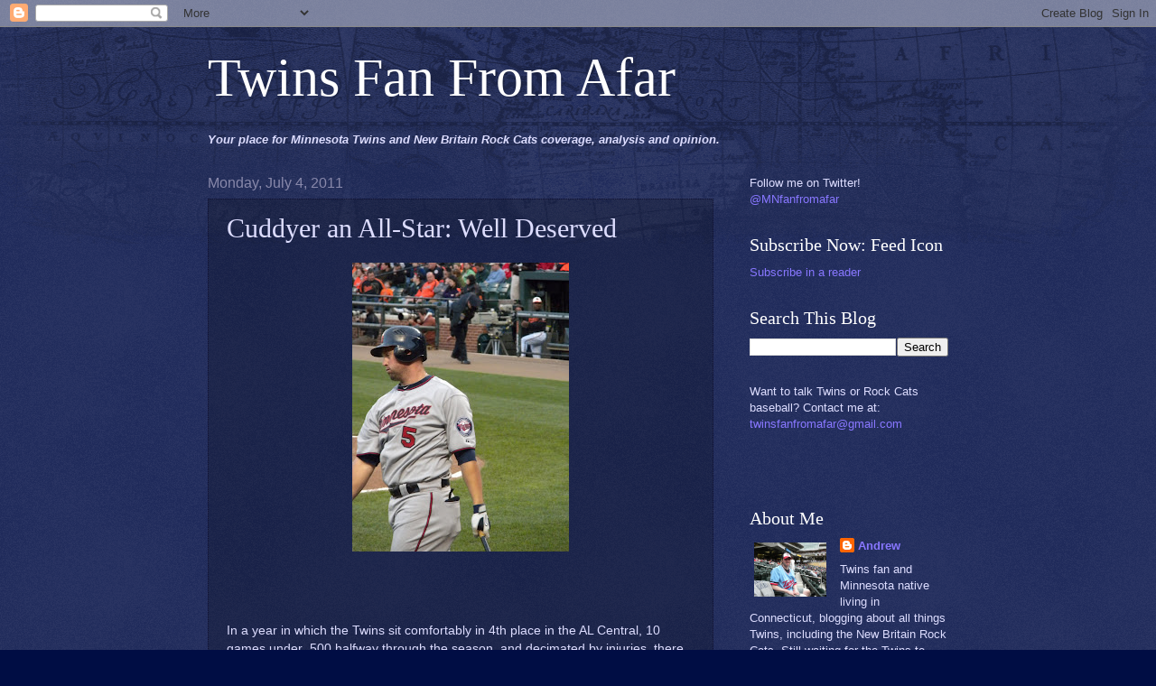

--- FILE ---
content_type: text/html; charset=UTF-8
request_url: https://twinsfanfromafar.blogspot.com/2011/07/cuddyer-all-star-well-deserved.html
body_size: 19124
content:
<!DOCTYPE html>
<html class='v2' dir='ltr' lang='en'>
<head>
<link href='https://www.blogger.com/static/v1/widgets/4128112664-css_bundle_v2.css' rel='stylesheet' type='text/css'/>
<meta content='width=1100' name='viewport'/>
<meta content='text/html; charset=UTF-8' http-equiv='Content-Type'/>
<meta content='blogger' name='generator'/>
<link href='https://twinsfanfromafar.blogspot.com/favicon.ico' rel='icon' type='image/x-icon'/>
<link href='http://twinsfanfromafar.blogspot.com/2011/07/cuddyer-all-star-well-deserved.html' rel='canonical'/>
<link rel="alternate" type="application/atom+xml" title="Twins Fan From Afar - Atom" href="https://twinsfanfromafar.blogspot.com/feeds/posts/default" />
<link rel="alternate" type="application/rss+xml" title="Twins Fan From Afar - RSS" href="https://twinsfanfromafar.blogspot.com/feeds/posts/default?alt=rss" />
<link rel="service.post" type="application/atom+xml" title="Twins Fan From Afar - Atom" href="https://draft.blogger.com/feeds/4902093917256814919/posts/default" />

<link rel="alternate" type="application/atom+xml" title="Twins Fan From Afar - Atom" href="https://twinsfanfromafar.blogspot.com/feeds/7204938775416347071/comments/default" />
<!--Can't find substitution for tag [blog.ieCssRetrofitLinks]-->
<link href='https://blogger.googleusercontent.com/img/b/R29vZ2xl/AVvXsEhkFl-5MLiATf-MT7RfFClGzP2MEsOdNPCGoCLxBmxnHsLErpshpun4WhKZ2K3klR0yW5yd511vnlmWkAZNKX9KwNoV5AnxrI5RKdZr9vUocnFc7Rp36Jzd2Q667vRCfF5ee2SI-vtlzess/s320/Baltimore+2011+012.JPG' rel='image_src'/>
<meta content='http://twinsfanfromafar.blogspot.com/2011/07/cuddyer-all-star-well-deserved.html' property='og:url'/>
<meta content='Cuddyer an All-Star: Well Deserved' property='og:title'/>
<meta content='In a year in which the Twins sit comfortably in 4th place in the AL Central, 10 games under .500 halfway through the season, and decimated b...' property='og:description'/>
<meta content='https://blogger.googleusercontent.com/img/b/R29vZ2xl/AVvXsEhkFl-5MLiATf-MT7RfFClGzP2MEsOdNPCGoCLxBmxnHsLErpshpun4WhKZ2K3klR0yW5yd511vnlmWkAZNKX9KwNoV5AnxrI5RKdZr9vUocnFc7Rp36Jzd2Q667vRCfF5ee2SI-vtlzess/w1200-h630-p-k-no-nu/Baltimore+2011+012.JPG' property='og:image'/>
<title>Twins Fan From Afar: Cuddyer an All-Star: Well Deserved</title>
<style id='page-skin-1' type='text/css'><!--
/*
-----------------------------------------------
Blogger Template Style
Name:     Watermark
Designer: Blogger
URL:      www.blogger.com
----------------------------------------------- */
/* Use this with templates/1ktemplate-*.html */
/* Content
----------------------------------------------- */
body {
font: normal normal 14px Arial, Tahoma, Helvetica, FreeSans, sans-serif;
color: #ddddff;
background: #000d44 url(//www.blogblog.com/1kt/watermark/body_background_navigator.png) repeat scroll top left;
}
html body .content-outer {
min-width: 0;
max-width: 100%;
width: 100%;
}
.content-outer {
font-size: 92%;
}
a:link {
text-decoration:none;
color: #8877ff;
}
a:visited {
text-decoration:none;
color: #6690ff;
}
a:hover {
text-decoration:underline;
color: #d4ccff;
}
.body-fauxcolumns .cap-top {
margin-top: 30px;
background: transparent url(//www.blogblog.com/1kt/watermark/body_overlay_navigator.png) no-repeat scroll top center;
height: 256px;
}
.content-inner {
padding: 0;
}
/* Header
----------------------------------------------- */
.header-inner .Header .titlewrapper,
.header-inner .Header .descriptionwrapper {
padding-left: 20px;
padding-right: 20px;
}
.Header h1 {
font: normal normal 60px Georgia, Utopia, 'Palatino Linotype', Palatino, serif;
color: #ffffff;
text-shadow: 2px 2px rgba(0, 0, 0, .1);
}
.Header h1 a {
color: #ffffff;
}
.Header .description {
font-size: 140%;
color: #8888aa;
}
/* Tabs
----------------------------------------------- */
.tabs-inner .section {
margin: 0 20px;
}
.tabs-inner .PageList, .tabs-inner .LinkList, .tabs-inner .Labels {
margin-left: -11px;
margin-right: -11px;
background-color: transparent;
border-top: 0 solid #ffffff;
border-bottom: 0 solid #ffffff;
-moz-box-shadow: 0 0 0 rgba(0, 0, 0, .3);
-webkit-box-shadow: 0 0 0 rgba(0, 0, 0, .3);
-goog-ms-box-shadow: 0 0 0 rgba(0, 0, 0, .3);
box-shadow: 0 0 0 rgba(0, 0, 0, .3);
}
.tabs-inner .PageList .widget-content,
.tabs-inner .LinkList .widget-content,
.tabs-inner .Labels .widget-content {
margin: -3px -11px;
background: transparent none  no-repeat scroll right;
}
.tabs-inner .widget ul {
padding: 2px 25px;
max-height: 34px;
background: transparent none no-repeat scroll left;
}
.tabs-inner .widget li {
border: none;
}
.tabs-inner .widget li a {
display: inline-block;
padding: .25em 1em;
font: normal normal 20px Georgia, Utopia, 'Palatino Linotype', Palatino, serif;
color: #8877ff;
border-right: 1px solid #555577;
}
.tabs-inner .widget li:first-child a {
border-left: 1px solid #555577;
}
.tabs-inner .widget li.selected a, .tabs-inner .widget li a:hover {
color: #ffffff;
}
/* Headings
----------------------------------------------- */
h2 {
font: normal normal 20px Georgia, Utopia, 'Palatino Linotype', Palatino, serif;
color: #ffffff;
margin: 0 0 .5em;
}
h2.date-header {
font: normal normal 16px Arial, Tahoma, Helvetica, FreeSans, sans-serif;
color: #8888aa;
}
/* Main
----------------------------------------------- */
.main-inner .column-center-inner,
.main-inner .column-left-inner,
.main-inner .column-right-inner {
padding: 0 5px;
}
.main-outer {
margin-top: 0;
background: transparent none no-repeat scroll top left;
}
.main-inner {
padding-top: 30px;
}
.main-cap-top {
position: relative;
}
.main-cap-top .cap-right {
position: absolute;
height: 0;
width: 100%;
bottom: 0;
background: transparent none repeat-x scroll bottom center;
}
.main-cap-top .cap-left {
position: absolute;
height: 245px;
width: 280px;
right: 0;
bottom: 0;
background: transparent none no-repeat scroll bottom left;
}
/* Posts
----------------------------------------------- */
.post-outer {
padding: 15px 20px;
margin: 0 0 25px;
background: transparent url(//www.blogblog.com/1kt/watermark/post_background_navigator.png) repeat scroll top left;
_background-image: none;
border: dotted 1px #111133;
-moz-box-shadow: 0 0 0 rgba(0, 0, 0, .1);
-webkit-box-shadow: 0 0 0 rgba(0, 0, 0, .1);
-goog-ms-box-shadow: 0 0 0 rgba(0, 0, 0, .1);
box-shadow: 0 0 0 rgba(0, 0, 0, .1);
}
h3.post-title {
font: normal normal 30px Georgia, Utopia, 'Palatino Linotype', Palatino, serif;
margin: 0;
}
.comments h4 {
font: normal normal 30px Georgia, Utopia, 'Palatino Linotype', Palatino, serif;
margin: 1em 0 0;
}
.post-body {
font-size: 105%;
line-height: 1.5;
position: relative;
}
.post-header {
margin: 0 0 1em;
color: #8888aa;
}
.post-footer {
margin: 10px 0 0;
padding: 10px 0 0;
color: #8888aa;
border-top: dashed 1px #777799;
}
#blog-pager {
font-size: 140%
}
#comments .comment-author {
padding-top: 1.5em;
border-top: dashed 1px #777799;
background-position: 0 1.5em;
}
#comments .comment-author:first-child {
padding-top: 0;
border-top: none;
}
.avatar-image-container {
margin: .2em 0 0;
}
/* Comments
----------------------------------------------- */
.comments .comments-content .icon.blog-author {
background-repeat: no-repeat;
background-image: url([data-uri]);
}
.comments .comments-content .loadmore a {
border-top: 1px solid #777799;
border-bottom: 1px solid #777799;
}
.comments .continue {
border-top: 2px solid #777799;
}
/* Widgets
----------------------------------------------- */
.widget ul, .widget #ArchiveList ul.flat {
padding: 0;
list-style: none;
}
.widget ul li, .widget #ArchiveList ul.flat li {
padding: .35em 0;
text-indent: 0;
border-top: dashed 1px #777799;
}
.widget ul li:first-child, .widget #ArchiveList ul.flat li:first-child {
border-top: none;
}
.widget .post-body ul {
list-style: disc;
}
.widget .post-body ul li {
border: none;
}
.widget .zippy {
color: #777799;
}
.post-body img, .post-body .tr-caption-container, .Profile img, .Image img,
.BlogList .item-thumbnail img {
padding: 5px;
background: #fff;
-moz-box-shadow: 1px 1px 5px rgba(0, 0, 0, .5);
-webkit-box-shadow: 1px 1px 5px rgba(0, 0, 0, .5);
-goog-ms-box-shadow: 1px 1px 5px rgba(0, 0, 0, .5);
box-shadow: 1px 1px 5px rgba(0, 0, 0, .5);
}
.post-body img, .post-body .tr-caption-container {
padding: 8px;
}
.post-body .tr-caption-container {
color: #333333;
}
.post-body .tr-caption-container img {
padding: 0;
background: transparent;
border: none;
-moz-box-shadow: 0 0 0 rgba(0, 0, 0, .1);
-webkit-box-shadow: 0 0 0 rgba(0, 0, 0, .1);
-goog-ms-box-shadow: 0 0 0 rgba(0, 0, 0, .1);
box-shadow: 0 0 0 rgba(0, 0, 0, .1);
}
/* Footer
----------------------------------------------- */
.footer-outer {
color:#ddddff;
background: #000811 url(https://resources.blogblog.com/blogblog/data/1kt/watermark/body_background_navigator.png) repeat scroll top left;
}
.footer-outer a {
color: #8877ff;
}
.footer-outer a:visited {
color: #6690ff;
}
.footer-outer a:hover {
color: #d4ccff;
}
.footer-outer .widget h2 {
color: #ffffff;
}
/* Mobile
----------------------------------------------- */
body.mobile  {
background-size: 100% auto;
}
.mobile .body-fauxcolumn-outer {
background: transparent none repeat scroll top left;
}
html .mobile .mobile-date-outer {
border-bottom: none;
background: transparent url(//www.blogblog.com/1kt/watermark/post_background_navigator.png) repeat scroll top left;
_background-image: none;
margin-bottom: 10px;
}
.mobile .main-inner .date-outer {
padding: 0;
}
.mobile .main-inner .date-header {
margin: 10px;
}
.mobile .main-cap-top {
z-index: -1;
}
.mobile .content-outer {
font-size: 100%;
}
.mobile .post-outer {
padding: 10px;
}
.mobile .main-cap-top .cap-left {
background: transparent none no-repeat scroll bottom left;
}
.mobile .body-fauxcolumns .cap-top {
margin: 0;
}
.mobile-link-button {
background: transparent url(//www.blogblog.com/1kt/watermark/post_background_navigator.png) repeat scroll top left;
}
.mobile-link-button a:link, .mobile-link-button a:visited {
color: #8877ff;
}
.mobile-index-date .date-header {
color: #8888aa;
}
.mobile-index-contents {
color: #ddddff;
}
.mobile .tabs-inner .section {
margin: 0;
}
.mobile .tabs-inner .PageList {
margin-left: 0;
margin-right: 0;
}
.mobile .tabs-inner .PageList .widget-content {
margin: 0;
color: #ffffff;
background: transparent url(//www.blogblog.com/1kt/watermark/post_background_navigator.png) repeat scroll top left;
}
.mobile .tabs-inner .PageList .widget-content .pagelist-arrow {
border-left: 1px solid #555577;
}
.post-body img, .post-body .tr-caption-container, .Profile img, .Image img, .BlogList .item-thumbnail img {   padding: none !important;   border: none !important;   background: none !important;   -moz-box-shadow: 0px 0px 0px transparent !important;   -webkit-box-shadow: 0px 0px 0px transparent !important;   box-shadow: 0px 0px 0px transparent !important; }
--></style>
<style id='template-skin-1' type='text/css'><!--
body {
min-width: 860px;
}
.content-outer, .content-fauxcolumn-outer, .region-inner {
min-width: 860px;
max-width: 860px;
_width: 860px;
}
.main-inner .columns {
padding-left: 0px;
padding-right: 260px;
}
.main-inner .fauxcolumn-center-outer {
left: 0px;
right: 260px;
/* IE6 does not respect left and right together */
_width: expression(this.parentNode.offsetWidth -
parseInt("0px") -
parseInt("260px") + 'px');
}
.main-inner .fauxcolumn-left-outer {
width: 0px;
}
.main-inner .fauxcolumn-right-outer {
width: 260px;
}
.main-inner .column-left-outer {
width: 0px;
right: 100%;
margin-left: -0px;
}
.main-inner .column-right-outer {
width: 260px;
margin-right: -260px;
}
#layout {
min-width: 0;
}
#layout .content-outer {
min-width: 0;
width: 800px;
}
#layout .region-inner {
min-width: 0;
width: auto;
}
body#layout div.add_widget {
padding: 8px;
}
body#layout div.add_widget a {
margin-left: 32px;
}
--></style>
<link href='https://draft.blogger.com/dyn-css/authorization.css?targetBlogID=4902093917256814919&amp;zx=a0b533cb-cb0d-4598-8062-6b9de3b580f5' media='none' onload='if(media!=&#39;all&#39;)media=&#39;all&#39;' rel='stylesheet'/><noscript><link href='https://draft.blogger.com/dyn-css/authorization.css?targetBlogID=4902093917256814919&amp;zx=a0b533cb-cb0d-4598-8062-6b9de3b580f5' rel='stylesheet'/></noscript>
<meta name='google-adsense-platform-account' content='ca-host-pub-1556223355139109'/>
<meta name='google-adsense-platform-domain' content='blogspot.com'/>

</head>
<body class='loading variant-navigator'>
<div class='navbar section' id='navbar' name='Navbar'><div class='widget Navbar' data-version='1' id='Navbar1'><script type="text/javascript">
    function setAttributeOnload(object, attribute, val) {
      if(window.addEventListener) {
        window.addEventListener('load',
          function(){ object[attribute] = val; }, false);
      } else {
        window.attachEvent('onload', function(){ object[attribute] = val; });
      }
    }
  </script>
<div id="navbar-iframe-container"></div>
<script type="text/javascript" src="https://apis.google.com/js/platform.js"></script>
<script type="text/javascript">
      gapi.load("gapi.iframes:gapi.iframes.style.bubble", function() {
        if (gapi.iframes && gapi.iframes.getContext) {
          gapi.iframes.getContext().openChild({
              url: 'https://draft.blogger.com/navbar/4902093917256814919?po\x3d7204938775416347071\x26origin\x3dhttps://twinsfanfromafar.blogspot.com',
              where: document.getElementById("navbar-iframe-container"),
              id: "navbar-iframe"
          });
        }
      });
    </script><script type="text/javascript">
(function() {
var script = document.createElement('script');
script.type = 'text/javascript';
script.src = '//pagead2.googlesyndication.com/pagead/js/google_top_exp.js';
var head = document.getElementsByTagName('head')[0];
if (head) {
head.appendChild(script);
}})();
</script>
</div></div>
<div class='body-fauxcolumns'>
<div class='fauxcolumn-outer body-fauxcolumn-outer'>
<div class='cap-top'>
<div class='cap-left'></div>
<div class='cap-right'></div>
</div>
<div class='fauxborder-left'>
<div class='fauxborder-right'></div>
<div class='fauxcolumn-inner'>
</div>
</div>
<div class='cap-bottom'>
<div class='cap-left'></div>
<div class='cap-right'></div>
</div>
</div>
</div>
<div class='content'>
<div class='content-fauxcolumns'>
<div class='fauxcolumn-outer content-fauxcolumn-outer'>
<div class='cap-top'>
<div class='cap-left'></div>
<div class='cap-right'></div>
</div>
<div class='fauxborder-left'>
<div class='fauxborder-right'></div>
<div class='fauxcolumn-inner'>
</div>
</div>
<div class='cap-bottom'>
<div class='cap-left'></div>
<div class='cap-right'></div>
</div>
</div>
</div>
<div class='content-outer'>
<div class='content-cap-top cap-top'>
<div class='cap-left'></div>
<div class='cap-right'></div>
</div>
<div class='fauxborder-left content-fauxborder-left'>
<div class='fauxborder-right content-fauxborder-right'></div>
<div class='content-inner'>
<header>
<div class='header-outer'>
<div class='header-cap-top cap-top'>
<div class='cap-left'></div>
<div class='cap-right'></div>
</div>
<div class='fauxborder-left header-fauxborder-left'>
<div class='fauxborder-right header-fauxborder-right'></div>
<div class='region-inner header-inner'>
<div class='header section' id='header' name='Header'><div class='widget Header' data-version='1' id='Header1'>
<div id='header-inner'>
<div class='titlewrapper'>
<h1 class='title'>
<a href='https://twinsfanfromafar.blogspot.com/'>
Twins Fan From Afar
</a>
</h1>
</div>
<div class='descriptionwrapper'>
<p class='description'><span>
</span></p>
</div>
</div>
</div></div>
</div>
</div>
<div class='header-cap-bottom cap-bottom'>
<div class='cap-left'></div>
<div class='cap-right'></div>
</div>
</div>
</header>
<div class='tabs-outer'>
<div class='tabs-cap-top cap-top'>
<div class='cap-left'></div>
<div class='cap-right'></div>
</div>
<div class='fauxborder-left tabs-fauxborder-left'>
<div class='fauxborder-right tabs-fauxborder-right'></div>
<div class='region-inner tabs-inner'>
<div class='tabs section' id='crosscol' name='Cross-Column'><div class='widget Text' data-version='1' id='Text3'>
<div class='widget-content'>
<b><i>Your place for Minnesota Twins and New Britain Rock Cats coverage, analysis and opinion.</i></b>
</div>
<div class='clear'></div>
</div></div>
<div class='tabs no-items section' id='crosscol-overflow' name='Cross-Column 2'></div>
</div>
</div>
<div class='tabs-cap-bottom cap-bottom'>
<div class='cap-left'></div>
<div class='cap-right'></div>
</div>
</div>
<div class='main-outer'>
<div class='main-cap-top cap-top'>
<div class='cap-left'></div>
<div class='cap-right'></div>
</div>
<div class='fauxborder-left main-fauxborder-left'>
<div class='fauxborder-right main-fauxborder-right'></div>
<div class='region-inner main-inner'>
<div class='columns fauxcolumns'>
<div class='fauxcolumn-outer fauxcolumn-center-outer'>
<div class='cap-top'>
<div class='cap-left'></div>
<div class='cap-right'></div>
</div>
<div class='fauxborder-left'>
<div class='fauxborder-right'></div>
<div class='fauxcolumn-inner'>
</div>
</div>
<div class='cap-bottom'>
<div class='cap-left'></div>
<div class='cap-right'></div>
</div>
</div>
<div class='fauxcolumn-outer fauxcolumn-left-outer'>
<div class='cap-top'>
<div class='cap-left'></div>
<div class='cap-right'></div>
</div>
<div class='fauxborder-left'>
<div class='fauxborder-right'></div>
<div class='fauxcolumn-inner'>
</div>
</div>
<div class='cap-bottom'>
<div class='cap-left'></div>
<div class='cap-right'></div>
</div>
</div>
<div class='fauxcolumn-outer fauxcolumn-right-outer'>
<div class='cap-top'>
<div class='cap-left'></div>
<div class='cap-right'></div>
</div>
<div class='fauxborder-left'>
<div class='fauxborder-right'></div>
<div class='fauxcolumn-inner'>
</div>
</div>
<div class='cap-bottom'>
<div class='cap-left'></div>
<div class='cap-right'></div>
</div>
</div>
<!-- corrects IE6 width calculation -->
<div class='columns-inner'>
<div class='column-center-outer'>
<div class='column-center-inner'>
<div class='main section' id='main' name='Main'><div class='widget Blog' data-version='1' id='Blog1'>
<div class='blog-posts hfeed'>

          <div class="date-outer">
        
<h2 class='date-header'><span>Monday, July 4, 2011</span></h2>

          <div class="date-posts">
        
<div class='post-outer'>
<div class='post hentry uncustomized-post-template' itemprop='blogPost' itemscope='itemscope' itemtype='http://schema.org/BlogPosting'>
<meta content='https://blogger.googleusercontent.com/img/b/R29vZ2xl/AVvXsEhkFl-5MLiATf-MT7RfFClGzP2MEsOdNPCGoCLxBmxnHsLErpshpun4WhKZ2K3klR0yW5yd511vnlmWkAZNKX9KwNoV5AnxrI5RKdZr9vUocnFc7Rp36Jzd2Q667vRCfF5ee2SI-vtlzess/s320/Baltimore+2011+012.JPG' itemprop='image_url'/>
<meta content='4902093917256814919' itemprop='blogId'/>
<meta content='7204938775416347071' itemprop='postId'/>
<a name='7204938775416347071'></a>
<h3 class='post-title entry-title' itemprop='name'>
Cuddyer an All-Star: Well Deserved
</h3>
<div class='post-header'>
<div class='post-header-line-1'></div>
</div>
<div class='post-body entry-content' id='post-body-7204938775416347071' itemprop='description articleBody'>
<a href="https://blogger.googleusercontent.com/img/b/R29vZ2xl/AVvXsEhkFl-5MLiATf-MT7RfFClGzP2MEsOdNPCGoCLxBmxnHsLErpshpun4WhKZ2K3klR0yW5yd511vnlmWkAZNKX9KwNoV5AnxrI5RKdZr9vUocnFc7Rp36Jzd2Q667vRCfF5ee2SI-vtlzess/s1600/Baltimore+2011+012.JPG"><img alt="" border="0" id="BLOGGER_PHOTO_ID_5625516344425825730" src="https://blogger.googleusercontent.com/img/b/R29vZ2xl/AVvXsEhkFl-5MLiATf-MT7RfFClGzP2MEsOdNPCGoCLxBmxnHsLErpshpun4WhKZ2K3klR0yW5yd511vnlmWkAZNKX9KwNoV5AnxrI5RKdZr9vUocnFc7Rp36Jzd2Q667vRCfF5ee2SI-vtlzess/s320/Baltimore+2011+012.JPG" style="TEXT-ALIGN: center; MARGIN: 0px auto 10px; WIDTH: 240px; DISPLAY: block; HEIGHT: 320px; CURSOR: hand" /></a><br /><br /><div align="left"></div><br /><div align="left">In a year in which the Twins sit comfortably in 4th place in the AL Central, 10 games under .500 halfway through the season, and decimated by injuries, there really was only one logical choice for Texas Manager Ron Washington, with respect to Minnesota Twins' position players: Michael Cuddyer.</div><br /><br /><div align="left">This is, in fact, the same Michael Cuddyer that I poked fun at over his large contract and <a href="http://twinsfanfromafar.blogspot.com/2011/02/michael-cuddyer-value-of-magic-tricks.html">ability to perform magic tricks</a>, and the same guy that took forever to record an RBI on an actual base-hit. In the face of significant injuries to perennial All-Stars Justin Morneau and Joe Mauer, as well as disappointing injuries to would-be All-Stars Jason Kubel and Denard Span, suddenly, Cuddyer's season was starting to look pretty good. As in past years, he played right field, first base and second base in place of injured Twins, and again, he never asked out of the lineup for those daily bumps and bruises that inevitably come with the territory. Again, he filled in adequately. Interestingly, however, his bat has really come alive the past couple months. As <a href="http://www.startribune.com/sports/twins/124953359.html">Pat Reusse noted today</a>, after May 10 of this year, Cuddyer is batting .319 with 13 doubles, 8 HRs, and 30 RBIs. Sure, that doesn't excuse his slow start (.242 with 3 doubles, 3 HRs, and a shockingly low 4 RBIs from Opening Day-May 10), but it does cast doubt against those of Cuddyer's critics who call him an overpaid, double-play machine. In short, he's been doing what a middle-of-the-lineup guy is supposed to do: have a respectable batting average, hit for power, and drive in runners.</div><br /><br /><div align="left">Will Cuddyer go down as one of the greatest Twins All-Stars? No way. But on this team, in this year, Cuddyer is one of the few reasons that the Twins have not already become sellers. <a href="http://twinsfanfromafar.blogspot.com/2011/02/michael-cuddyer-value-of-magic-tricks.html">I went on record in February </a>stating that, if Cuddyer had a 2011 that was similar in production to 2009, the Twins would re-sign Cuddyer somewhere around 3 years and $27 million, or $9 million a year. On the other hand, if he had another subpar year, I expected 3 years and $18 million, or $6 million a year. Right now, it's tough to predict exactly where Cuddyer will finish up. I don't think he's going to equal his impressive 32 HRs and 94 RBIs from 2009, but he could still have a better than average year. At this point, even if the Twins decide to sell off some spare parts, I will be surprised if they move their lone All-Star, and I will be shocked if the parties cannot reach an agreement in the off-season to ensure that Cuddyer remains a Twin for another few years. When that day comes, it will certainly generate some good blog postings around Twins Territory. </div>
<div style='clear: both;'></div>
</div>
<div class='post-footer'>
<div class='post-footer-line post-footer-line-1'>
<span class='post-author vcard'>
Posted by
<span class='fn' itemprop='author' itemscope='itemscope' itemtype='http://schema.org/Person'>
<meta content='https://draft.blogger.com/profile/01193037924987429075' itemprop='url'/>
<a class='g-profile' href='https://draft.blogger.com/profile/01193037924987429075' rel='author' title='author profile'>
<span itemprop='name'>Andrew</span>
</a>
</span>
</span>
<span class='post-timestamp'>
at
<meta content='http://twinsfanfromafar.blogspot.com/2011/07/cuddyer-all-star-well-deserved.html' itemprop='url'/>
<a class='timestamp-link' href='https://twinsfanfromafar.blogspot.com/2011/07/cuddyer-all-star-well-deserved.html' rel='bookmark' title='permanent link'><abbr class='published' itemprop='datePublished' title='2011-07-04T10:48:00-04:00'>10:48&#8239;AM</abbr></a>
</span>
<span class='post-comment-link'>
</span>
<span class='post-icons'>
<span class='item-control blog-admin pid-1817800020'>
<a href='https://draft.blogger.com/post-edit.g?blogID=4902093917256814919&postID=7204938775416347071&from=pencil' title='Edit Post'>
<img alt='' class='icon-action' height='18' src='https://resources.blogblog.com/img/icon18_edit_allbkg.gif' width='18'/>
</a>
</span>
</span>
<div class='post-share-buttons goog-inline-block'>
<a class='goog-inline-block share-button sb-email' href='https://draft.blogger.com/share-post.g?blogID=4902093917256814919&postID=7204938775416347071&target=email' target='_blank' title='Email This'><span class='share-button-link-text'>Email This</span></a><a class='goog-inline-block share-button sb-blog' href='https://draft.blogger.com/share-post.g?blogID=4902093917256814919&postID=7204938775416347071&target=blog' onclick='window.open(this.href, "_blank", "height=270,width=475"); return false;' target='_blank' title='BlogThis!'><span class='share-button-link-text'>BlogThis!</span></a><a class='goog-inline-block share-button sb-twitter' href='https://draft.blogger.com/share-post.g?blogID=4902093917256814919&postID=7204938775416347071&target=twitter' target='_blank' title='Share to X'><span class='share-button-link-text'>Share to X</span></a><a class='goog-inline-block share-button sb-facebook' href='https://draft.blogger.com/share-post.g?blogID=4902093917256814919&postID=7204938775416347071&target=facebook' onclick='window.open(this.href, "_blank", "height=430,width=640"); return false;' target='_blank' title='Share to Facebook'><span class='share-button-link-text'>Share to Facebook</span></a><a class='goog-inline-block share-button sb-pinterest' href='https://draft.blogger.com/share-post.g?blogID=4902093917256814919&postID=7204938775416347071&target=pinterest' target='_blank' title='Share to Pinterest'><span class='share-button-link-text'>Share to Pinterest</span></a>
</div>
</div>
<div class='post-footer-line post-footer-line-2'>
<span class='post-labels'>
Labels:
<a href='https://twinsfanfromafar.blogspot.com/search/label/Michael%20Cuddyer%3B%20All-Star%20Game' rel='tag'>Michael Cuddyer; All-Star Game</a>
</span>
</div>
<div class='post-footer-line post-footer-line-3'>
<span class='post-location'>
</span>
</div>
</div>
</div>
<div class='comments' id='comments'>
<a name='comments'></a>
<h4>No comments:</h4>
<div id='Blog1_comments-block-wrapper'>
<dl class='avatar-comment-indent' id='comments-block'>
</dl>
</div>
<p class='comment-footer'>
<div class='comment-form'>
<a name='comment-form'></a>
<h4 id='comment-post-message'>Post a Comment</h4>
<p>
</p>
<a href='https://draft.blogger.com/comment/frame/4902093917256814919?po=7204938775416347071&hl=en&saa=85391&origin=https://twinsfanfromafar.blogspot.com' id='comment-editor-src'></a>
<iframe allowtransparency='true' class='blogger-iframe-colorize blogger-comment-from-post' frameborder='0' height='410px' id='comment-editor' name='comment-editor' src='' width='100%'></iframe>
<script src='https://www.blogger.com/static/v1/jsbin/2841073395-comment_from_post_iframe.js' type='text/javascript'></script>
<script type='text/javascript'>
      BLOG_CMT_createIframe('https://draft.blogger.com/rpc_relay.html');
    </script>
</div>
</p>
</div>
</div>

        </div></div>
      
</div>
<div class='blog-pager' id='blog-pager'>
<span id='blog-pager-newer-link'>
<a class='blog-pager-newer-link' href='https://twinsfanfromafar.blogspot.com/2011/07/ideal-mix-for-mauer.html' id='Blog1_blog-pager-newer-link' title='Newer Post'>Newer Post</a>
</span>
<span id='blog-pager-older-link'>
<a class='blog-pager-older-link' href='https://twinsfanfromafar.blogspot.com/2011/06/joe-mauer-beating-he-is-taking.html' id='Blog1_blog-pager-older-link' title='Older Post'>Older Post</a>
</span>
<a class='home-link' href='https://twinsfanfromafar.blogspot.com/'>Home</a>
</div>
<div class='clear'></div>
<div class='post-feeds'>
<div class='feed-links'>
Subscribe to:
<a class='feed-link' href='https://twinsfanfromafar.blogspot.com/feeds/7204938775416347071/comments/default' target='_blank' type='application/atom+xml'>Post Comments (Atom)</a>
</div>
</div>
</div></div>
</div>
</div>
<div class='column-left-outer'>
<div class='column-left-inner'>
<aside>
</aside>
</div>
</div>
<div class='column-right-outer'>
<div class='column-right-inner'>
<aside>
<div class='sidebar section' id='sidebar-right-1'><div class='widget Text' data-version='1' id='Text4'>
<div class='widget-content'>
Follow me on Twitter! <a href="http://www.twitter.com/MNfanfromafar">@MNfanfromafar</a><br/>
</div>
<div class='clear'></div>
</div><div class='widget HTML' data-version='1' id='HTML1'>
<h2 class='title'>Subscribe Now: Feed Icon</h2>
<div class='widget-content'>
<a href="http://feeds.feedburner.com/TwinsFanFromAfar" title="Subscribe to my feed" rel="alternate" type="application/rss+xml"><img src="https://lh3.googleusercontent.com/blogger_img_proxy/AEn0k_tot1AXBITtvUUWYde9fmoejwvXK8C-MFVzn2t1dsr2t-3SrTW7_6oyHLj_6Oh2UIbCHcQd9SiKpxUhuD0Jxt-KWzfRkZ6mSrC_2sKa4DiMe4rt0xZKqSBzfhVdrA=s0-d" alt="" style="border:0"></a><a href="http://feeds.feedburner.com/TwinsFanFromAfar" title="Subscribe to my feed" rel="alternate" type="application/rss+xml">Subscribe in a reader</a>
</div>
<div class='clear'></div>
</div><div class='widget BlogSearch' data-version='1' id='BlogSearch1'>
<h2 class='title'>Search This Blog</h2>
<div class='widget-content'>
<div id='BlogSearch1_form'>
<form action='https://twinsfanfromafar.blogspot.com/search' class='gsc-search-box' target='_top'>
<table cellpadding='0' cellspacing='0' class='gsc-search-box'>
<tbody>
<tr>
<td class='gsc-input'>
<input autocomplete='off' class='gsc-input' name='q' size='10' title='search' type='text' value=''/>
</td>
<td class='gsc-search-button'>
<input class='gsc-search-button' title='search' type='submit' value='Search'/>
</td>
</tr>
</tbody>
</table>
</form>
</div>
</div>
<div class='clear'></div>
</div><div class='widget Text' data-version='1' id='Text2'>
<div class='widget-content'>
Want to talk Twins or Rock Cats baseball? Contact me at: <a href="mailto:twinsfanfromafar@gmail.com">twinsfanfromafar@gmail.com</a><br/><br/><br/><br/>
</div>
<div class='clear'></div>
</div><div class='widget Profile' data-version='1' id='Profile1'>
<h2>About Me</h2>
<div class='widget-content'>
<a href='https://draft.blogger.com/profile/01193037924987429075'><img alt='My photo' class='profile-img' height='60' src='//blogger.googleusercontent.com/img/b/R29vZ2xl/AVvXsEiKsUr-i2YoAhhiSMH5VDp6AUtBb2R0GyPuuflX3LDlVL6rn8Qv1GIfQNL2CNMSZREWn9_l2w2c94dIAMCv6iNN333BVXDzGqYiwxT1ES1oGDzLje88BwGyn72yM-HQv5w/s220/Fan+from+Afar.jpg' width='80'/></a>
<dl class='profile-datablock'>
<dt class='profile-data'>
<a class='profile-name-link g-profile' href='https://draft.blogger.com/profile/01193037924987429075' rel='author' style='background-image: url(//draft.blogger.com/img/logo-16.png);'>
Andrew
</a>
</dt>
<dd class='profile-textblock'>Twins fan and Minnesota native living in Connecticut, blogging about all things Twins, including the New Britain Rock Cats. Still waiting for the Twins to have a need for a lefty that can throw 70 MPH out of the bullpen.</dd>
</dl>
<a class='profile-link' href='https://draft.blogger.com/profile/01193037924987429075' rel='author'>View my complete profile</a>
<div class='clear'></div>
</div>
</div><div class='widget BlogList' data-version='1' id='BlogList1'>
<h2 class='title'>Blogs I'm Following</h2>
<div class='widget-content'>
<div class='blog-list-container' id='BlogList1_container'>
<ul id='BlogList1_blogs'>
<li style='display: block;'>
<div class='blog-icon'>
<img data-lateloadsrc='https://lh3.googleusercontent.com/blogger_img_proxy/AEn0k_vWXzo_aBEcybWZgyn4ctkgn5sH2AXibNCx5oTNUnNTJGuHBUzVZwk-rgvr7ADQXV76Ib-pnmIWU7KJlfx5oo5JSIt2dD3C=s16-w16-h16' height='16' width='16'/>
</div>
<div class='blog-content'>
<div class='blog-title'>
<a href='https://puckettspond.com' target='_blank'>
Puckett's Pond</a>
</div>
<div class='item-content'>
<span class='item-title'>
<a href='https://puckettspond.com/division-rival-makes-former-twins-postseason-starting-pitcher-free-agent-01k9py724bn8?utm_source=RSS' target='_blank'>
Division rival makes former Twins postseason starting pitcher free agent
</a>
</span>
<div class='item-time'>
2 hours ago
</div>
</div>
</div>
<div style='clear: both;'></div>
</li>
<li style='display: block;'>
<div class='blog-icon'>
<img data-lateloadsrc='https://lh3.googleusercontent.com/blogger_img_proxy/AEn0k_s0WK7OljJ6LX-CqE2Q8SPhgkjxpY0i6KBMyn-Ov13KcTdwgw2vUYgkBTnktB8bqCU3TrfOwHkr41vJWVsb2Nc5GejPQIQMb3wtjQ=s16-w16-h16' height='16' width='16'/>
</div>
<div class='blog-content'>
<div class='blog-title'>
<a href='https://www.startribune.com' target='_blank'>
A Fan's View</a>
</div>
<div class='item-content'>
<span class='item-title'>
<a href='https://www.startribune.com/these-minnesota-schools-serving-low-income-students-are-beating-the-odds/601459985' target='_blank'>
These Minnesota schools serving low-income students are beating the odds
</a>
</span>
<div class='item-time'>
5 hours ago
</div>
</div>
</div>
<div style='clear: both;'></div>
</li>
<li style='display: block;'>
<div class='blog-icon'>
<img data-lateloadsrc='https://lh3.googleusercontent.com/blogger_img_proxy/AEn0k_s0WK7OljJ6LX-CqE2Q8SPhgkjxpY0i6KBMyn-Ov13KcTdwgw2vUYgkBTnktB8bqCU3TrfOwHkr41vJWVsb2Nc5GejPQIQMb3wtjQ=s16-w16-h16' height='16' width='16'/>
</div>
<div class='blog-content'>
<div class='blog-title'>
<a href='https://www.startribune.com' target='_blank'>
Twins Insider</a>
</div>
<div class='item-content'>
<span class='item-title'>
<a href='https://www.startribune.com/these-minnesota-schools-serving-low-income-students-are-beating-the-odds/601459985' target='_blank'>
These Minnesota schools serving low-income students are beating the odds
</a>
</span>
<div class='item-time'>
5 hours ago
</div>
</div>
</div>
<div style='clear: both;'></div>
</li>
<li style='display: block;'>
<div class='blog-icon'>
<img data-lateloadsrc='https://lh3.googleusercontent.com/blogger_img_proxy/AEn0k_sRoWcw0yyB2KWG2jPG1f5fbgCROOlGpenkHRrkeXVsgmxYE0tBui4SqW4gzUiegDTN8ZDA2wiB27r4gOjn-Spv5coUoWmF=s16-w16-h16' height='16' width='16'/>
</div>
<div class='blog-content'>
<div class='blog-title'>
<a href='https://twinstrivia.com/' target='_blank'>
Twinstrivia.com</a>
</div>
<div class='item-content'>
<span class='item-title'>
<a href='https://twinstrivia.com/2025/11/01/former-twins-reliever-bill-pleis-dies-at-88/' target='_blank'>
Former Twins Reliever Bill Pleis Dies at 88
</a>
</span>
<div class='item-time'>
1 week ago
</div>
</div>
</div>
<div style='clear: both;'></div>
</li>
<li style='display: block;'>
<div class='blog-icon'>
<img data-lateloadsrc='https://lh3.googleusercontent.com/blogger_img_proxy/AEn0k_tGKw_zVslaTywCYTi6nxleekpYwDA56dZSGcQLNQX9StK5ELAb3CArm50-4P0UOknkqaTXypbu5b61fii6eLRycWJSncSvc4Tt=s16-w16-h16' height='16' width='16'/>
</div>
<div class='blog-content'>
<div class='blog-title'>
<a href='http://knuckleballsblog.com' target='_blank'>
Knuckleballs</a>
</div>
<div class='item-content'>
<span class='item-title'>
<a href='http://knuckleballsblog.com/2023/06/29/why-are-you-doing-this/' target='_blank'>
&#8220;WHY Are You Doing This?&#8221;
</a>
</span>
<div class='item-time'>
2 years ago
</div>
</div>
</div>
<div style='clear: both;'></div>
</li>
<li style='display: block;'>
<div class='blog-icon'>
<img data-lateloadsrc='https://lh3.googleusercontent.com/blogger_img_proxy/AEn0k_uaUMyQPZoK4Vd4xNjssn2E7ESgfIvUT3fAy2QO5NYQDl9Er_JVNABTWdV7GjtUyYj_TIkv4WQznB6dJ9Edvvc_5t5HInpCcA=s16-w16-h16' height='16' width='16'/>
</div>
<div class='blog-content'>
<div class='blog-title'>
<a href='https://aarongleeman.com' target='_blank'>
Aaron Gleeman</a>
</div>
<div class='item-content'>
<span class='item-title'>
<a href='https://aarongleeman.com/2020/02/29/gleeman-and-the-geek-468-the-boys-are-back-in-town/' target='_blank'>
Gleeman and The Geek #468: The Boys Are Back In Town
</a>
</span>
<div class='item-time'>
5 years ago
</div>
</div>
</div>
<div style='clear: both;'></div>
</li>
<li style='display: block;'>
<div class='blog-icon'>
<img data-lateloadsrc='https://lh3.googleusercontent.com/blogger_img_proxy/AEn0k_uszPT4dwFap9ufqv2CIp6HujdCxrvI2AH35_GlWCrZam6jiOJsmqczi6-to8yA1DIJoANGMb7Zi0N5qIDN4rMgQ6igkoySX6V_qwCrPXP607_3LAqG=s16-w16-h16' height='16' width='16'/>
</div>
<div class='blog-content'>
<div class='blog-title'>
<a href='http://fpbaseballoutsider.blogspot.com/' target='_blank'>
Baseball Outsider</a>
</div>
<div class='item-content'>
<span class='item-title'>
<a href='http://fpbaseballoutsider.blogspot.com/2020/02/jessica-mendoza-and-women-in-baseball.html' target='_blank'>
Jessica Mendoza and women in baseball
</a>
</span>
<div class='item-time'>
5 years ago
</div>
</div>
</div>
<div style='clear: both;'></div>
</li>
<li style='display: block;'>
<div class='blog-icon'>
<img data-lateloadsrc='https://lh3.googleusercontent.com/blogger_img_proxy/AEn0k_sh4QGlLSLThkKieh3XcLm3J8VCBn-ZwqkEhB2k6if_frC3HCqlYy0YK0eE7CBSsdRv6hBHaKKsEETtexONnGkIgDBXQvoitBTI=s16-w16-h16' height='16' width='16'/>
</div>
<div class='blog-content'>
<div class='blog-title'>
<a href='https://www.twinkietown.com/' target='_blank'>
Twinkie Town</a>
</div>
<div class='item-content'>
<span class='item-title'>
<a href='https://www.twinkietown.com/2019/6/4/18652244/minnesota-twins-2019-mlb-draft-day-two-picks-6-10' target='_blank'>
Twins 2019 Draft Day Two: Picks 6-10
</a>
</span>
<div class='item-time'>
6 years ago
</div>
</div>
</div>
<div style='clear: both;'></div>
</li>
<li style='display: block;'>
<div class='blog-icon'>
<img data-lateloadsrc='https://lh3.googleusercontent.com/blogger_img_proxy/AEn0k_sCc2qkiaDAZIkspEoB_BUPbRpMoLn0AxAnhs8fV1fZZX8DLtc6pOzI-kO7LizRm9PbhtLysuz93CCLY0VEMJ6sKojTnWy8wn_0kxomtnTW1GvQ-MYA=s16-w16-h16' height='16' width='16'/>
</div>
<div class='blog-content'>
<div class='blog-title'>
<a href='http://tenthinningstretch.blogspot.com/' target='_blank'>
The tenth inning stretch</a>
</div>
<div class='item-content'>
<span class='item-title'>
<a href='http://tenthinningstretch.blogspot.com/2019/03/live-from-fort-myers-twins-spring.html' target='_blank'>
Live from Fort Myers: Twins Spring Training Notes: 3/13/2019
</a>
</span>
<div class='item-time'>
6 years ago
</div>
</div>
</div>
<div style='clear: both;'></div>
</li>
<li style='display: block;'>
<div class='blog-icon'>
<img data-lateloadsrc='https://lh3.googleusercontent.com/blogger_img_proxy/AEn0k_tCsenPi6otqHqwue56gNo4BvXI1WpTyBXiiuLW1fsr_8aFX2Hmrj-ZJ04-B9bEuB4WLtJLTWcEFSIh8SikZNWaFznz0Qh9BOZxJYQ=s16-w16-h16' height='16' width='16'/>
</div>
<div class='blog-content'>
<div class='blog-title'>
<a href='http://www.nodaktwinsfan.com/' target='_blank'>
North Dakota Twins Fan: A Minnesota Twins Blog</a>
</div>
<div class='item-content'>
<span class='item-title'>
<a href='http://www.nodaktwinsfan.com/2017/07/twins-trade-pieces-not-that-valuable.html' target='_blank'>
Twins Trade Pieces Not That Valuable
</a>
</span>
<div class='item-time'>
8 years ago
</div>
</div>
</div>
<div style='clear: both;'></div>
</li>
<li style='display: block;'>
<div class='blog-icon'>
<img data-lateloadsrc='https://lh3.googleusercontent.com/blogger_img_proxy/AEn0k_u-iIyJIaJiPlZtEcS3B_xk0tGKqsjwl3QWGTE0nZNZ0qXZF7Mi3p6vMZUVQIL2jWetrNJzbBZiKQ9f-n7qJyTY4Zkt6EZzEocsojw=s16-w16-h16' height='16' width='16'/>
</div>
<div class='blog-content'>
<div class='blog-title'>
<a href='http://www.kirbyslefteye.com/' target='_blank'>
Kirby's Left Eye</a>
</div>
<div class='item-content'>
<span class='item-title'>
<a href='http://www.kirbyslefteye.com/2017/04/mst3k-news-reboot-review-jonah-ray-joel-hodgson-myjah-kirbyslefteye-minnesota-midwestern.html' target='_blank'>
My review of the new MST3K reboot
</a>
</span>
<div class='item-time'>
8 years ago
</div>
</div>
</div>
<div style='clear: both;'></div>
</li>
<li style='display: block;'>
<div class='blog-icon'>
<img data-lateloadsrc='https://lh3.googleusercontent.com/blogger_img_proxy/AEn0k_toLZDEc2lwXpVrSQk5Ym7_qOgTTvcUeyJiVticGsJjDLKBSiattGcLZ6WmgKsJDCjyzd4qGTLEA8fBdFifW-md3FjIJ-ZG3lw8dBv23WHDk5k=s16-w16-h16' height='16' width='16'/>
</div>
<div class='blog-content'>
<div class='blog-title'>
<a href='http://grannybaseball.blogspot.com/' target='_blank'>
Granny Baseball</a>
</div>
<div class='item-content'>
<span class='item-title'>
<a href='http://grannybaseball.blogspot.com/2017/03/jim-pohlads-impatience.html' target='_blank'>
Jim Pohlad's Impatience
</a>
</span>
<div class='item-time'>
8 years ago
</div>
</div>
</div>
<div style='clear: both;'></div>
</li>
<li style='display: block;'>
<div class='blog-icon'>
<img data-lateloadsrc='https://lh3.googleusercontent.com/blogger_img_proxy/AEn0k_sbkapQoVfcrwlGoM6UBzF2MHoMETgOuJLLiJU0d7pULMi_9fuZRylWvfqdcQDQW_9UcWmA-ERrAVU18Xg-fFN8Tn2R7hu75BMujIns3lzVUk1Q=s16-w16-h16' height='16' width='16'/>
</div>
<div class='blog-content'>
<div class='blog-title'>
<a href='http://lifeofatwinsfan.blogspot.com/' target='_blank'>
Life of a Twins Fan</a>
</div>
<div class='item-content'>
<span class='item-title'>
<a href='http://lifeofatwinsfan.blogspot.com/2016/09/garage-door-repair-bunker-hill.html' target='_blank'>
Garage Door Repair Bunker Hill
</a>
</span>
<div class='item-time'>
9 years ago
</div>
</div>
</div>
<div style='clear: both;'></div>
</li>
<li style='display: block;'>
<div class='blog-icon'>
<img data-lateloadsrc='https://lh3.googleusercontent.com/blogger_img_proxy/AEn0k_sBqYKfZDkw3QFXLGbJ6k-UrCVr-ew5yxYKND0RRPcJ4yakcNFjYePMxHI3juNqY4vuxi8zMnIQGmQ6VXHcAl4laDE1rKi4r3SLUtdxGWr9ue-O=s16-w16-h16' height='16' width='16'/>
</div>
<div class='blog-content'>
<div class='blog-title'>
<a href='http://heavenlypeanuts.blogspot.com/' target='_blank'>
Peanuts From Heaven</a>
</div>
<div class='item-content'>
<span class='item-title'>
<a href='http://heavenlypeanuts.blogspot.com/2016/04/parkbloom-lost-poetics-of-byung-hos.html' target='_blank'>
#ParkBloom: The lost poetics of Byung-Ho's bombs
</a>
</span>
<div class='item-time'>
9 years ago
</div>
</div>
</div>
<div style='clear: both;'></div>
</li>
<li style='display: block;'>
<div class='blog-icon'>
<img data-lateloadsrc='https://lh3.googleusercontent.com/blogger_img_proxy/AEn0k_s9mnLob8w0WD7HnPLJTvdXD2nIeBpuKn7E2rp4X72YzO1or8ekdxCCr4c-O75PXaqn922nCj-KsIfCD4B3j4UHFvcmzkmde7b7WgJvp4hSGXvJVA=s16-w16-h16' height='16' width='16'/>
</div>
<div class='blog-content'>
<div class='blog-title'>
<a href='http://twinsfanfromafar.blogspot.com/' target='_blank'>
Twins Fan From Afar</a>
</div>
<div class='item-content'>
<span class='item-title'>
<a href='http://twinsfanfromafar.blogspot.com/2015/06/guys-you-werent-supposed-to-be-this.html' target='_blank'>
Guys, You Weren't Supposed to be This Decent
</a>
</span>
<div class='item-time'>
10 years ago
</div>
</div>
</div>
<div style='clear: both;'></div>
</li>
<li style='display: block;'>
<div class='blog-icon'>
<img data-lateloadsrc='https://lh3.googleusercontent.com/blogger_img_proxy/AEn0k_s49jCgBSV27aLK6XK5vOq9aGSufZ4h5tC5fpSYZAGc-6_GhlcIR51lyENl9cPTO9itTxhTu53CTnN-NBZFPGr6r5Mp_6UGgi_lbM4=s16-w16-h16' height='16' width='16'/>
</div>
<div class='blog-content'>
<div class='blog-title'>
<a href='http://www.baseballtwins.com/' target='_blank'>
Baseball Twins</a>
</div>
<div class='item-content'>
<span class='item-title'>
<a href='http://www.baseballtwins.com/2014/09/until-morales-improves-beanings-will.html' target='_blank'>
Until Morales Improves, The Beanings Will Continue
</a>
</span>
<div class='item-time'>
11 years ago
</div>
</div>
</div>
<div style='clear: both;'></div>
</li>
<li style='display: block;'>
<div class='blog-icon'>
<img data-lateloadsrc='https://lh3.googleusercontent.com/blogger_img_proxy/AEn0k_uZE0goNh_cXO1tmeO9HlVq43z3VBtkXsZNSJaDPfMgvogUh-k2js0gFSgb89IPNCK5ur71-2JPARya-lKL0guV04KI0XVTogvvwcn-ZQYS=s16-w16-h16' height='16' width='16'/>
</div>
<div class='blog-content'>
<div class='blog-title'>
<a href='http://www.thatstwinsbaseball.com' target='_blank'>
That's Twins Baseball.  A Minnesota Twins Blog.</a>
</div>
<div class='item-content'>
<span class='item-title'>
<a href='http://www.thatstwinsbaseball.com/glen-perkins-bench-clearing-caption-contest/' target='_blank'>
Glen Perkins Bench Clearing Caption Contest
</a>
</span>
<div class='item-time'>
11 years ago
</div>
</div>
</div>
<div style='clear: both;'></div>
</li>
<li style='display: block;'>
<div class='blog-icon'>
<img data-lateloadsrc='https://lh3.googleusercontent.com/blogger_img_proxy/AEn0k_sNC7fy_97XgLwN62H4BDdLuAEueHkWbMtT8j6X5w9o6s5jH4GaQp39-VMcdcO5RF3bMe8fiPTbQ1ZdFf-ange46iTfzCikCE-ZrSDXRhWl=s16-w16-h16' height='16' width='16'/>
</div>
<div class='blog-content'>
<div class='blog-title'>
<a href='http://kbrobaseball.blogspot.com/' target='_blank'>
k-bro's baseball blog</a>
</div>
<div class='item-content'>
<span class='item-title'>
<a href='http://kbrobaseball.blogspot.com/2014/03/twins-fan-forum-with-glen-perkins-and.html' target='_blank'>
Twins Fan Forum with Glen Perkins and Kurt Suzuki
</a>
</span>
<div class='item-time'>
11 years ago
</div>
</div>
</div>
<div style='clear: both;'></div>
</li>
<li style='display: block;'>
<div class='blog-icon'>
<img data-lateloadsrc='https://lh3.googleusercontent.com/blogger_img_proxy/AEn0k_uFqnrjLQBDS3tTL58gfp-hD5w4UhstjksqfVBVsIMnhJ0sqm5NaaNcwVFu36cA1h7AsAK7iWcey34C-Nyo0IhlOy9wW64tKU8tvBz3GEdoOTULxg=s16-w16-h16' height='16' width='16'/>
</div>
<div class='blog-content'>
<div class='blog-title'>
<a href='https://mntwinsmusings.wordpress.com' target='_blank'>
Minnesota Twins Musings | Thoughts and Ideas about the Minnesota Twins</a>
</div>
<div class='item-content'>
<span class='item-title'>
<a href='https://mntwinsmusings.wordpress.com/2014/03/02/sano-and-third-base/' target='_blank'>
Sano and Third Base
</a>
</span>
<div class='item-time'>
11 years ago
</div>
</div>
</div>
<div style='clear: both;'></div>
</li>
<li style='display: block;'>
<div class='blog-icon'>
<img data-lateloadsrc='https://lh3.googleusercontent.com/blogger_img_proxy/AEn0k_td_1c3RVy_z7-D2Uw0cmJAiJWgW-N1GNT42ZJpPYPcWpA3L5e8zTuE9B8KLepg2J35AhnbZaGTPxBeHRbvE1kmWHm8fz1hgaFIr_YukaM=s16-w16-h16' height='16' width='16'/>
</div>
<div class='blog-content'>
<div class='blog-title'>
<a href='http://joeposnanski.blogspot.com/' target='_blank'>
Joe Blogs</a>
</div>
<div class='item-content'>
<span class='item-title'>
<a href='http://joeposnanski.blogspot.com/2013/10/four-pitcher-grand-slams-results.html' target='_blank'>
Four-Pitcher Grand Slams: Results
</a>
</span>
<div class='item-time'>
12 years ago
</div>
</div>
</div>
<div style='clear: both;'></div>
</li>
<li style='display: block;'>
<div class='blog-icon'>
<img data-lateloadsrc='https://lh3.googleusercontent.com/blogger_img_proxy/AEn0k_vjJG8EqGQ9fXRUfyec21sVeGidrgvUWfSE98ZMiNMaOAbB9sPCafvUAw9F5X_w6aN2Z693AtPa7c-nURmdcHR9mi2Ehz7eCGx8CBRKfguBuq49=s16-w16-h16' height='16' width='16'/>
</div>
<div class='blog-content'>
<div class='blog-title'>
<a href='http://curveforastrike.blogspot.com/' target='_blank'>
Curve For a Strike</a>
</div>
<div class='item-content'>
<span class='item-title'>
<a href='http://curveforastrike.blogspot.com/2013/06/those-damn-yankees-minnesota-twinkie-in.html' target='_blank'>
Those Damn Yankees: A Minnesota Twinkie in King Rivera's Court
</a>
</span>
<div class='item-time'>
12 years ago
</div>
</div>
</div>
<div style='clear: both;'></div>
</li>
<li style='display: block;'>
<div class='blog-icon'>
<img data-lateloadsrc='https://lh3.googleusercontent.com/blogger_img_proxy/AEn0k_uT_H_gQKcmJtv6c7LX_8LHgg9O2rGMiZfOt5PpWdeWKmfWH0MFhaNgrmRAstFJWe7-0tPk2JWkRqc46_v54A2OPiij9SRQ9pbQcTLfTB_IUZ58DHw=s16-w16-h16' height='16' width='16'/>
</div>
<div class='blog-content'>
<div class='blog-title'>
<a href='https://weareoffthemark.wordpress.com' target='_blank'>
Off The Mark</a>
</div>
<div class='item-content'>
<span class='item-title'>
<a href='https://weareoffthemark.wordpress.com/2012/09/18/promises/' target='_blank'>
Promises
</a>
</span>
<div class='item-time'>
13 years ago
</div>
</div>
</div>
<div style='clear: both;'></div>
</li>
<li style='display: block;'>
<div class='blog-icon'>
<img data-lateloadsrc='https://lh3.googleusercontent.com/blogger_img_proxy/AEn0k_tz5522xx3lx_J78Y0PFAO97ynnLxyCHQKpCdfmm4caASC-Za43K8rRhjcI0Sg076vX3ouDdlHtqUqfdqkhQuBm0BL6xSrqJJXxUJVSvGx_Y0Nu=s16-w16-h16' height='16' width='16'/>
</div>
<div class='blog-content'>
<div class='blog-title'>
<a href='http://travistwinstalk.blogspot.com/' target='_blank'>
Travistalks</a>
</div>
<div class='item-content'>
<span class='item-title'>
<a href='http://travistwinstalk.blogspot.com/2012/09/twins-2012-blueprint.html' target='_blank'>
Twins 2012 blueprint
</a>
</span>
<div class='item-time'>
13 years ago
</div>
</div>
</div>
<div style='clear: both;'></div>
</li>
<li style='display: block;'>
<div class='blog-icon'>
<img data-lateloadsrc='https://lh3.googleusercontent.com/blogger_img_proxy/AEn0k_sFJDFGloV2jWxWv1re4uuCPfNZCtCDBMdypjA2mZ1PH6BdzJmMqtnzY5xmRbhbOCEhrRSUAWtD_u7LcSzT3sUxtDQ83aQ9AbSMxWpzdtiI_GKQodWh=s16-w16-h16' height='16' width='16'/>
</div>
<div class='blog-content'>
<div class='blog-title'>
<a href='http://ontheroadwithshawn.blogspot.com/' target='_blank'>
On the road with....</a>
</div>
<div class='item-content'>
<span class='item-title'>
<a href='http://ontheroadwithshawn.blogspot.com/2012/08/my-time-at-pucketts-pond.html' target='_blank'>
My Time at Puckett's Pond
</a>
</span>
<div class='item-time'>
13 years ago
</div>
</div>
</div>
<div style='clear: both;'></div>
</li>
<li style='display: block;'>
<div class='blog-icon'>
<img data-lateloadsrc='https://lh3.googleusercontent.com/blogger_img_proxy/AEn0k_v-yVnteKlsp8n98Pb1faoGB3_v-q73vgquSjNbJpjq4jHSpKg11UaBhnUfEge5UL7Kin-Gh6lGxar9QEGcrKpiq_EWDfT5Cb0LNT3jZw7sCBGjJJgAI6M4UH7v=s16-w16-h16' height='16' width='16'/>
</div>
<div class='blog-content'>
<div class='blog-title'>
<a href='http://wherefantasymeetsreality.blogspot.com/' target='_blank'>
Where Fantasy Meets Reality</a>
</div>
<div class='item-content'>
<span class='item-title'>
<a href='http://wherefantasymeetsreality.blogspot.com/2012/04/2012-nfl-mock-draft.html' target='_blank'>
2012 NFL Mock Draft
</a>
</span>
<div class='item-time'>
13 years ago
</div>
</div>
</div>
<div style='clear: both;'></div>
</li>
<li style='display: none;'>
<div class='blog-icon'>
<img data-lateloadsrc='https://lh3.googleusercontent.com/blogger_img_proxy/AEn0k_tcCrk0eKdCqEXjBSOIgHbkTeZcpur72BwCrt8Tz01artTdp9tv2XmoNos0Yfhv0d0fxiYqkpB4ty6bmu89ZgRO2kQoy5fwnya_b4DOm73C=s16-w16-h16' height='16' width='16'/>
</div>
<div class='blog-content'>
<div class='blog-title'>
<a href='http://twinsontwins.blogspot.com/' target='_blank'>
Twins on Twins</a>
</div>
<div class='item-content'>
<span class='item-title'>
<a href='http://twinsontwins.blogspot.com/2012/04/miserable-start.html' target='_blank'>
A Miserable Start
</a>
</span>
<div class='item-time'>
13 years ago
</div>
</div>
</div>
<div style='clear: both;'></div>
</li>
<li style='display: none;'>
<div class='blog-icon'>
<img data-lateloadsrc='https://lh3.googleusercontent.com/blogger_img_proxy/AEn0k_tZ4rs3r73_CHDzPsE8vVaWkjNdL5HBuAlw0jXLBXpqfxLQr1tOibXX0jiICtttsSSiOGWNutfswhgXo8jZFSwZwWNRub9VnHmdBrF8m7q8NX4=s16-w16-h16' height='16' width='16'/>
</div>
<div class='blog-content'>
<div class='blog-title'>
<a href='http://centralinfocus.blogspot.com/' target='_blank'>
AL Central In Focus</a>
</div>
<div class='item-content'>
<span class='item-title'>
<a href='http://centralinfocus.blogspot.com/2012/03/player-profile-salvador-perez.html' target='_blank'>
Player Profile: Salvador Perez
</a>
</span>
<div class='item-time'>
13 years ago
</div>
</div>
</div>
<div style='clear: both;'></div>
</li>
<li style='display: none;'>
<div class='blog-icon'>
<img data-lateloadsrc='https://lh3.googleusercontent.com/blogger_img_proxy/AEn0k_t8SIckCi5n4npR-MwPCdjiZFR_OUiZ524bkYdibFt-jlgq8iASscdMjuoEGQsGvA05ySbnIEmcGBOTxGq-_Pad1kPneg17T2pbgn2J=s16-w16-h16' height='16' width='16'/>
</div>
<div class='blog-content'>
<div class='blog-title'>
<a href='http://twinsgeek.blogspot.com/' target='_blank'>
Twins Geek</a>
</div>
<div class='item-content'>
<span class='item-title'>
<a href='http://twinsgeek.blogspot.com/2012/03/this-blog-has-moved.html' target='_blank'>
This Blog Has Moved
</a>
</span>
<div class='item-time'>
13 years ago
</div>
</div>
</div>
<div style='clear: both;'></div>
</li>
<li style='display: none;'>
<div class='blog-icon'>
<img data-lateloadsrc='https://lh3.googleusercontent.com/blogger_img_proxy/AEn0k_s3_SpqSe_vXs9mcjt1uFaEF3aHbhkyl-sOD-oMcAfhV7JNsbDYTR5Xo84CNwY0wUYqY5LzwQlaKZi5T2kLV5Gov7RxeMWexUa238VUqyM=s16-w16-h16' height='16' width='16'/>
</div>
<div class='blog-content'>
<div class='blog-title'>
<a href='http://overthebaggy.blogspot.com/' target='_blank'>
Over The Baggy</a>
</div>
<div class='item-content'>
<span class='item-title'>
<a href='http://overthebaggy.blogspot.com/2012/02/new-home.html' target='_blank'>
A new home
</a>
</span>
<div class='item-time'>
13 years ago
</div>
</div>
</div>
<div style='clear: both;'></div>
</li>
<li style='display: none;'>
<div class='blog-icon'>
<img data-lateloadsrc='https://lh3.googleusercontent.com/blogger_img_proxy/AEn0k_vaWjHgGaDCYGk3P81ZVkN8aslGxzEWmZLsYaXSTGHjoRMhcETb7xHOtBFzb6Z7EUBPvv430VjOasq66Q_MOf221f1QfUsg7Qr6c2tjKd_iylZA=s16-w16-h16' height='16' width='16'/>
</div>
<div class='blog-content'>
<div class='blog-title'>
<a href='https://talkintwinsbb.wordpress.com' target='_blank'>
SethSpeaks.net</a>
</div>
<div class='item-content'>
<span class='item-title'>
<a href='https://talkintwinsbb.wordpress.com/2012/02/19/sethspeaks-to-twins-daily/' target='_blank'>
SethSpeaks to Twins Daily
</a>
</span>
<div class='item-time'>
13 years ago
</div>
</div>
</div>
<div style='clear: both;'></div>
</li>
<li style='display: none;'>
<div class='blog-icon'>
<img data-lateloadsrc='https://lh3.googleusercontent.com/blogger_img_proxy/AEn0k_tcUyYEa4tDwkOlh9lKY4ba1eyR94KxzqfPuWBlvob5sSQM321PXWSFAHNh6afCzlzoBvKrGDwnWODBs2PILdlg8rdZsAL8LTR0jA0hnzQ=s16-w16-h16' height='16' width='16'/>
</div>
<div class='blog-content'>
<div class='blog-title'>
<a href='http://twinsdaily.com/external.php?type=RSS2' target='_blank'>
Twins Daily Forums</a>
</div>
<div class='item-content'>
<span class='item-title'>
<!--Can't find substitution for tag [item.itemTitle]-->
</span>
<div class='item-time'>
<!--Can't find substitution for tag [item.timePeriodSinceLastUpdate]-->
</div>
</div>
</div>
<div style='clear: both;'></div>
</li>
<li style='display: none;'>
<div class='blog-icon'>
<img data-lateloadsrc='https://lh3.googleusercontent.com/blogger_img_proxy/AEn0k_vT19-d5z-_yukOxfEFs6CTNs8erPEPql3B9e3bnZttbzkOoj_RyEmcspgvaYnzsqcT1WiG6kFqdbDgisIuvM2vfv9BUE9aHevxfOc-eDg_oVoMMcWL6ovu=s16-w16-h16' height='16' width='16'/>
</div>
<div class='blog-content'>
<div class='blog-title'>
<a href='http://livestrongforfoxchase.blogspot.com/feeds/posts/default' target='_blank'>
Livestrong for Fox Chase</a>
</div>
<div class='item-content'>
<span class='item-title'>
<!--Can't find substitution for tag [item.itemTitle]-->
</span>
<div class='item-time'>
<!--Can't find substitution for tag [item.timePeriodSinceLastUpdate]-->
</div>
</div>
</div>
<div style='clear: both;'></div>
</li>
<li style='display: none;'>
<div class='blog-icon'>
<img data-lateloadsrc='https://lh3.googleusercontent.com/blogger_img_proxy/AEn0k_vQ54iRAxd6i0VQWDs42vH9IL8pNhWyFV_v196gnO-IWl5YJWK3fPwF8URKFtu5sxMJFKzBbzjpktdSqLcnWY2FUdVPP3vzGkXjBciMYhDf=s16-w16-h16' height='16' width='16'/>
</div>
<div class='blog-content'>
<div class='blog-title'>
<a href='http://topofthe1st.com/?feed=rss2' target='_blank'>
Top of the 1st</a>
</div>
<div class='item-content'>
<span class='item-title'>
<!--Can't find substitution for tag [item.itemTitle]-->
</span>
<div class='item-time'>
<!--Can't find substitution for tag [item.timePeriodSinceLastUpdate]-->
</div>
</div>
</div>
<div style='clear: both;'></div>
</li>
<li style='display: none;'>
<div class='blog-icon'>
<img data-lateloadsrc='https://lh3.googleusercontent.com/blogger_img_proxy/AEn0k_uzyfFqf4Fe1Fcmst7-XMoBtwWfuqvPBtvb_gYyiaSA_FfEgdLKrPoIymh5o7spCpYNgULuralbgjx75smay0fMZ3sOgnFLUqP7=s16-w16-h16' height='16' width='16'/>
</div>
<div class='blog-content'>
<div class='blog-title'>
<a href='http://blogs.twincities.com/twins/atom.xml' target='_blank'>
Twins Now</a>
</div>
<div class='item-content'>
<span class='item-title'>
<!--Can't find substitution for tag [item.itemTitle]-->
</span>
<div class='item-time'>
<!--Can't find substitution for tag [item.timePeriodSinceLastUpdate]-->
</div>
</div>
</div>
<div style='clear: both;'></div>
</li>
<li style='display: none;'>
<div class='blog-icon'>
<img data-lateloadsrc='https://lh3.googleusercontent.com/blogger_img_proxy/AEn0k_vaAMUD1pZhxjBQpoVLBV6WiuQZBsVEQ6_oqAZHo2V_9i6jdgQDSN3m0a988LDiJI-ZvOA5_238pWTEsUvKQIltWQDEerALUtXoOynnBuQ1wRmj=s16-w16-h16' height='16' width='16'/>
</div>
<div class='blog-content'>
<div class='blog-title'>
<a href='http://circlethebases.wordpress.com/feed/' target='_blank'>
Circle The Bases</a>
</div>
<div class='item-content'>
<span class='item-title'>
<!--Can't find substitution for tag [item.itemTitle]-->
</span>
<div class='item-time'>
<!--Can't find substitution for tag [item.timePeriodSinceLastUpdate]-->
</div>
</div>
</div>
<div style='clear: both;'></div>
</li>
<li style='display: none;'>
<div class='blog-icon'>
<img data-lateloadsrc='https://lh3.googleusercontent.com/blogger_img_proxy/AEn0k_uThhs6Mz30JK09QfrjuRJFHUQU45Kg4x81K59FeWbYbbF0i5Mu6OBYvdpLfrLjtPq43E67CPIxKflo7rAruJlF7hxaSkwMGdQ-c3TG=s16-w16-h16' height='16' width='16'/>
</div>
<div class='blog-content'>
<div class='blog-title'>
<a href='http://www.nickstwinsblog.com/feeds/posts/default' target='_blank'>
Nick's Twins Blog</a>
</div>
<div class='item-content'>
<span class='item-title'>
<!--Can't find substitution for tag [item.itemTitle]-->
</span>
<div class='item-time'>
<!--Can't find substitution for tag [item.timePeriodSinceLastUpdate]-->
</div>
</div>
</div>
<div style='clear: both;'></div>
</li>
<li style='display: none;'>
<div class='blog-icon'>
<img data-lateloadsrc='https://lh3.googleusercontent.com/blogger_img_proxy/AEn0k_tat0HjFIx-AZLory8Q-G0D1P4cJtpGzXpbK-c2BVHu37vS2H6vMraFLlwKH3LSI0AhqjK5chCrCHMho4_T-TYeoLyMnvRYQPs=s16-w16-h16' height='16' width='16'/>
</div>
<div class='blog-content'>
<div class='blog-title'>
<a href='http://www.startribune.com/sports/twins/blogs/Around_the_majors.html' target='_blank'>
Around the Majors Joe Christensen</a>
</div>
<div class='item-content'>
<span class='item-title'>
<!--Can't find substitution for tag [item.itemTitle]-->
</span>
<div class='item-time'>
<!--Can't find substitution for tag [item.timePeriodSinceLastUpdate]-->
</div>
</div>
</div>
<div style='clear: both;'></div>
</li>
</ul>
<div class='show-option'>
<span id='BlogList1_show-n' style='display: none;'>
<a href='javascript:void(0)' onclick='return false;'>
Show 25
</a>
</span>
<span id='BlogList1_show-all' style='margin-left: 5px;'>
<a href='javascript:void(0)' onclick='return false;'>
Show All
</a>
</span>
</div>
<div class='clear'></div>
</div>
</div>
</div><div class='widget Followers' data-version='1' id='Followers1'>
<h2 class='title'>Followers</h2>
<div class='widget-content'>
<div id='Followers1-wrapper'>
<div style='margin-right:2px;'>
<div><script type="text/javascript" src="https://apis.google.com/js/platform.js"></script>
<div id="followers-iframe-container"></div>
<script type="text/javascript">
    window.followersIframe = null;
    function followersIframeOpen(url) {
      gapi.load("gapi.iframes", function() {
        if (gapi.iframes && gapi.iframes.getContext) {
          window.followersIframe = gapi.iframes.getContext().openChild({
            url: url,
            where: document.getElementById("followers-iframe-container"),
            messageHandlersFilter: gapi.iframes.CROSS_ORIGIN_IFRAMES_FILTER,
            messageHandlers: {
              '_ready': function(obj) {
                window.followersIframe.getIframeEl().height = obj.height;
              },
              'reset': function() {
                window.followersIframe.close();
                followersIframeOpen("https://draft.blogger.com/followers/frame/4902093917256814919?colors\x3dCgt0cmFuc3BhcmVudBILdHJhbnNwYXJlbnQaByNkZGRkZmYiByM4ODc3ZmYqC3RyYW5zcGFyZW50MgcjZmZmZmZmOgcjZGRkZGZmQgcjODg3N2ZmSgcjNzc3Nzk5UgcjODg3N2ZmWgt0cmFuc3BhcmVudA%3D%3D\x26pageSize\x3d21\x26hl\x3den\x26origin\x3dhttps://twinsfanfromafar.blogspot.com");
              },
              'open': function(url) {
                window.followersIframe.close();
                followersIframeOpen(url);
              }
            }
          });
        }
      });
    }
    followersIframeOpen("https://draft.blogger.com/followers/frame/4902093917256814919?colors\x3dCgt0cmFuc3BhcmVudBILdHJhbnNwYXJlbnQaByNkZGRkZmYiByM4ODc3ZmYqC3RyYW5zcGFyZW50MgcjZmZmZmZmOgcjZGRkZGZmQgcjODg3N2ZmSgcjNzc3Nzk5UgcjODg3N2ZmWgt0cmFuc3BhcmVudA%3D%3D\x26pageSize\x3d21\x26hl\x3den\x26origin\x3dhttps://twinsfanfromafar.blogspot.com");
  </script></div>
</div>
</div>
<div class='clear'></div>
</div>
</div><div class='widget TextList' data-version='1' id='TextList1'>
<h2>Selected Published Baseball Writing</h2>
<div class='widget-content'>
<ul>
<li><A href="http://www.startribune.com/opinion/letters/37367199.html" target=_new>Star Tribune Letter of the Day: Bert Blyleven &amp; Baseball Hall of Fame</A></li>
<li><A href="http://www.startribune.com/opinion/letters/51615377.html?elr=KArks:DCiUoaW_eEO7UiD3aPc:_Yyc:aUU" target=_new>Star Tribune Letter: Struggling Twins</A></li>
<li><A href="http://www.startribune.com/sports/twins/blogs/92500554.html" target=_new>Star Tribune Guest Post: Following the Twins Among the "Evil Empires"</A></li>
</ul>
<div class='clear'></div>
</div>
</div><div class='widget BlogArchive' data-version='1' id='BlogArchive1'>
<h2>Blog Archive</h2>
<div class='widget-content'>
<div id='ArchiveList'>
<div id='BlogArchive1_ArchiveList'>
<ul class='hierarchy'>
<li class='archivedate collapsed'>
<a class='toggle' href='javascript:void(0)'>
<span class='zippy'>

        &#9658;&#160;
      
</span>
</a>
<a class='post-count-link' href='https://twinsfanfromafar.blogspot.com/2015/'>
2015
</a>
<span class='post-count' dir='ltr'>(1)</span>
<ul class='hierarchy'>
<li class='archivedate collapsed'>
<a class='toggle' href='javascript:void(0)'>
<span class='zippy'>

        &#9658;&#160;
      
</span>
</a>
<a class='post-count-link' href='https://twinsfanfromafar.blogspot.com/2015/06/'>
June
</a>
<span class='post-count' dir='ltr'>(1)</span>
</li>
</ul>
</li>
</ul>
<ul class='hierarchy'>
<li class='archivedate collapsed'>
<a class='toggle' href='javascript:void(0)'>
<span class='zippy'>

        &#9658;&#160;
      
</span>
</a>
<a class='post-count-link' href='https://twinsfanfromafar.blogspot.com/2014/'>
2014
</a>
<span class='post-count' dir='ltr'>(20)</span>
<ul class='hierarchy'>
<li class='archivedate collapsed'>
<a class='toggle' href='javascript:void(0)'>
<span class='zippy'>

        &#9658;&#160;
      
</span>
</a>
<a class='post-count-link' href='https://twinsfanfromafar.blogspot.com/2014/09/'>
September
</a>
<span class='post-count' dir='ltr'>(3)</span>
</li>
</ul>
<ul class='hierarchy'>
<li class='archivedate collapsed'>
<a class='toggle' href='javascript:void(0)'>
<span class='zippy'>

        &#9658;&#160;
      
</span>
</a>
<a class='post-count-link' href='https://twinsfanfromafar.blogspot.com/2014/07/'>
July
</a>
<span class='post-count' dir='ltr'>(3)</span>
</li>
</ul>
<ul class='hierarchy'>
<li class='archivedate collapsed'>
<a class='toggle' href='javascript:void(0)'>
<span class='zippy'>

        &#9658;&#160;
      
</span>
</a>
<a class='post-count-link' href='https://twinsfanfromafar.blogspot.com/2014/06/'>
June
</a>
<span class='post-count' dir='ltr'>(4)</span>
</li>
</ul>
<ul class='hierarchy'>
<li class='archivedate collapsed'>
<a class='toggle' href='javascript:void(0)'>
<span class='zippy'>

        &#9658;&#160;
      
</span>
</a>
<a class='post-count-link' href='https://twinsfanfromafar.blogspot.com/2014/05/'>
May
</a>
<span class='post-count' dir='ltr'>(2)</span>
</li>
</ul>
<ul class='hierarchy'>
<li class='archivedate collapsed'>
<a class='toggle' href='javascript:void(0)'>
<span class='zippy'>

        &#9658;&#160;
      
</span>
</a>
<a class='post-count-link' href='https://twinsfanfromafar.blogspot.com/2014/04/'>
April
</a>
<span class='post-count' dir='ltr'>(3)</span>
</li>
</ul>
<ul class='hierarchy'>
<li class='archivedate collapsed'>
<a class='toggle' href='javascript:void(0)'>
<span class='zippy'>

        &#9658;&#160;
      
</span>
</a>
<a class='post-count-link' href='https://twinsfanfromafar.blogspot.com/2014/03/'>
March
</a>
<span class='post-count' dir='ltr'>(2)</span>
</li>
</ul>
<ul class='hierarchy'>
<li class='archivedate collapsed'>
<a class='toggle' href='javascript:void(0)'>
<span class='zippy'>

        &#9658;&#160;
      
</span>
</a>
<a class='post-count-link' href='https://twinsfanfromafar.blogspot.com/2014/01/'>
January
</a>
<span class='post-count' dir='ltr'>(3)</span>
</li>
</ul>
</li>
</ul>
<ul class='hierarchy'>
<li class='archivedate collapsed'>
<a class='toggle' href='javascript:void(0)'>
<span class='zippy'>

        &#9658;&#160;
      
</span>
</a>
<a class='post-count-link' href='https://twinsfanfromafar.blogspot.com/2013/'>
2013
</a>
<span class='post-count' dir='ltr'>(39)</span>
<ul class='hierarchy'>
<li class='archivedate collapsed'>
<a class='toggle' href='javascript:void(0)'>
<span class='zippy'>

        &#9658;&#160;
      
</span>
</a>
<a class='post-count-link' href='https://twinsfanfromafar.blogspot.com/2013/12/'>
December
</a>
<span class='post-count' dir='ltr'>(1)</span>
</li>
</ul>
<ul class='hierarchy'>
<li class='archivedate collapsed'>
<a class='toggle' href='javascript:void(0)'>
<span class='zippy'>

        &#9658;&#160;
      
</span>
</a>
<a class='post-count-link' href='https://twinsfanfromafar.blogspot.com/2013/11/'>
November
</a>
<span class='post-count' dir='ltr'>(1)</span>
</li>
</ul>
<ul class='hierarchy'>
<li class='archivedate collapsed'>
<a class='toggle' href='javascript:void(0)'>
<span class='zippy'>

        &#9658;&#160;
      
</span>
</a>
<a class='post-count-link' href='https://twinsfanfromafar.blogspot.com/2013/10/'>
October
</a>
<span class='post-count' dir='ltr'>(1)</span>
</li>
</ul>
<ul class='hierarchy'>
<li class='archivedate collapsed'>
<a class='toggle' href='javascript:void(0)'>
<span class='zippy'>

        &#9658;&#160;
      
</span>
</a>
<a class='post-count-link' href='https://twinsfanfromafar.blogspot.com/2013/09/'>
September
</a>
<span class='post-count' dir='ltr'>(4)</span>
</li>
</ul>
<ul class='hierarchy'>
<li class='archivedate collapsed'>
<a class='toggle' href='javascript:void(0)'>
<span class='zippy'>

        &#9658;&#160;
      
</span>
</a>
<a class='post-count-link' href='https://twinsfanfromafar.blogspot.com/2013/08/'>
August
</a>
<span class='post-count' dir='ltr'>(5)</span>
</li>
</ul>
<ul class='hierarchy'>
<li class='archivedate collapsed'>
<a class='toggle' href='javascript:void(0)'>
<span class='zippy'>

        &#9658;&#160;
      
</span>
</a>
<a class='post-count-link' href='https://twinsfanfromafar.blogspot.com/2013/07/'>
July
</a>
<span class='post-count' dir='ltr'>(2)</span>
</li>
</ul>
<ul class='hierarchy'>
<li class='archivedate collapsed'>
<a class='toggle' href='javascript:void(0)'>
<span class='zippy'>

        &#9658;&#160;
      
</span>
</a>
<a class='post-count-link' href='https://twinsfanfromafar.blogspot.com/2013/06/'>
June
</a>
<span class='post-count' dir='ltr'>(7)</span>
</li>
</ul>
<ul class='hierarchy'>
<li class='archivedate collapsed'>
<a class='toggle' href='javascript:void(0)'>
<span class='zippy'>

        &#9658;&#160;
      
</span>
</a>
<a class='post-count-link' href='https://twinsfanfromafar.blogspot.com/2013/05/'>
May
</a>
<span class='post-count' dir='ltr'>(11)</span>
</li>
</ul>
<ul class='hierarchy'>
<li class='archivedate collapsed'>
<a class='toggle' href='javascript:void(0)'>
<span class='zippy'>

        &#9658;&#160;
      
</span>
</a>
<a class='post-count-link' href='https://twinsfanfromafar.blogspot.com/2013/04/'>
April
</a>
<span class='post-count' dir='ltr'>(4)</span>
</li>
</ul>
<ul class='hierarchy'>
<li class='archivedate collapsed'>
<a class='toggle' href='javascript:void(0)'>
<span class='zippy'>

        &#9658;&#160;
      
</span>
</a>
<a class='post-count-link' href='https://twinsfanfromafar.blogspot.com/2013/03/'>
March
</a>
<span class='post-count' dir='ltr'>(1)</span>
</li>
</ul>
<ul class='hierarchy'>
<li class='archivedate collapsed'>
<a class='toggle' href='javascript:void(0)'>
<span class='zippy'>

        &#9658;&#160;
      
</span>
</a>
<a class='post-count-link' href='https://twinsfanfromafar.blogspot.com/2013/02/'>
February
</a>
<span class='post-count' dir='ltr'>(2)</span>
</li>
</ul>
</li>
</ul>
<ul class='hierarchy'>
<li class='archivedate collapsed'>
<a class='toggle' href='javascript:void(0)'>
<span class='zippy'>

        &#9658;&#160;
      
</span>
</a>
<a class='post-count-link' href='https://twinsfanfromafar.blogspot.com/2012/'>
2012
</a>
<span class='post-count' dir='ltr'>(132)</span>
<ul class='hierarchy'>
<li class='archivedate collapsed'>
<a class='toggle' href='javascript:void(0)'>
<span class='zippy'>

        &#9658;&#160;
      
</span>
</a>
<a class='post-count-link' href='https://twinsfanfromafar.blogspot.com/2012/12/'>
December
</a>
<span class='post-count' dir='ltr'>(3)</span>
</li>
</ul>
<ul class='hierarchy'>
<li class='archivedate collapsed'>
<a class='toggle' href='javascript:void(0)'>
<span class='zippy'>

        &#9658;&#160;
      
</span>
</a>
<a class='post-count-link' href='https://twinsfanfromafar.blogspot.com/2012/11/'>
November
</a>
<span class='post-count' dir='ltr'>(1)</span>
</li>
</ul>
<ul class='hierarchy'>
<li class='archivedate collapsed'>
<a class='toggle' href='javascript:void(0)'>
<span class='zippy'>

        &#9658;&#160;
      
</span>
</a>
<a class='post-count-link' href='https://twinsfanfromafar.blogspot.com/2012/10/'>
October
</a>
<span class='post-count' dir='ltr'>(2)</span>
</li>
</ul>
<ul class='hierarchy'>
<li class='archivedate collapsed'>
<a class='toggle' href='javascript:void(0)'>
<span class='zippy'>

        &#9658;&#160;
      
</span>
</a>
<a class='post-count-link' href='https://twinsfanfromafar.blogspot.com/2012/09/'>
September
</a>
<span class='post-count' dir='ltr'>(2)</span>
</li>
</ul>
<ul class='hierarchy'>
<li class='archivedate collapsed'>
<a class='toggle' href='javascript:void(0)'>
<span class='zippy'>

        &#9658;&#160;
      
</span>
</a>
<a class='post-count-link' href='https://twinsfanfromafar.blogspot.com/2012/08/'>
August
</a>
<span class='post-count' dir='ltr'>(7)</span>
</li>
</ul>
<ul class='hierarchy'>
<li class='archivedate collapsed'>
<a class='toggle' href='javascript:void(0)'>
<span class='zippy'>

        &#9658;&#160;
      
</span>
</a>
<a class='post-count-link' href='https://twinsfanfromafar.blogspot.com/2012/07/'>
July
</a>
<span class='post-count' dir='ltr'>(5)</span>
</li>
</ul>
<ul class='hierarchy'>
<li class='archivedate collapsed'>
<a class='toggle' href='javascript:void(0)'>
<span class='zippy'>

        &#9658;&#160;
      
</span>
</a>
<a class='post-count-link' href='https://twinsfanfromafar.blogspot.com/2012/06/'>
June
</a>
<span class='post-count' dir='ltr'>(16)</span>
</li>
</ul>
<ul class='hierarchy'>
<li class='archivedate collapsed'>
<a class='toggle' href='javascript:void(0)'>
<span class='zippy'>

        &#9658;&#160;
      
</span>
</a>
<a class='post-count-link' href='https://twinsfanfromafar.blogspot.com/2012/05/'>
May
</a>
<span class='post-count' dir='ltr'>(23)</span>
</li>
</ul>
<ul class='hierarchy'>
<li class='archivedate collapsed'>
<a class='toggle' href='javascript:void(0)'>
<span class='zippy'>

        &#9658;&#160;
      
</span>
</a>
<a class='post-count-link' href='https://twinsfanfromafar.blogspot.com/2012/04/'>
April
</a>
<span class='post-count' dir='ltr'>(28)</span>
</li>
</ul>
<ul class='hierarchy'>
<li class='archivedate collapsed'>
<a class='toggle' href='javascript:void(0)'>
<span class='zippy'>

        &#9658;&#160;
      
</span>
</a>
<a class='post-count-link' href='https://twinsfanfromafar.blogspot.com/2012/03/'>
March
</a>
<span class='post-count' dir='ltr'>(20)</span>
</li>
</ul>
<ul class='hierarchy'>
<li class='archivedate collapsed'>
<a class='toggle' href='javascript:void(0)'>
<span class='zippy'>

        &#9658;&#160;
      
</span>
</a>
<a class='post-count-link' href='https://twinsfanfromafar.blogspot.com/2012/02/'>
February
</a>
<span class='post-count' dir='ltr'>(11)</span>
</li>
</ul>
<ul class='hierarchy'>
<li class='archivedate collapsed'>
<a class='toggle' href='javascript:void(0)'>
<span class='zippy'>

        &#9658;&#160;
      
</span>
</a>
<a class='post-count-link' href='https://twinsfanfromafar.blogspot.com/2012/01/'>
January
</a>
<span class='post-count' dir='ltr'>(14)</span>
</li>
</ul>
</li>
</ul>
<ul class='hierarchy'>
<li class='archivedate expanded'>
<a class='toggle' href='javascript:void(0)'>
<span class='zippy toggle-open'>

        &#9660;&#160;
      
</span>
</a>
<a class='post-count-link' href='https://twinsfanfromafar.blogspot.com/2011/'>
2011
</a>
<span class='post-count' dir='ltr'>(93)</span>
<ul class='hierarchy'>
<li class='archivedate collapsed'>
<a class='toggle' href='javascript:void(0)'>
<span class='zippy'>

        &#9658;&#160;
      
</span>
</a>
<a class='post-count-link' href='https://twinsfanfromafar.blogspot.com/2011/12/'>
December
</a>
<span class='post-count' dir='ltr'>(11)</span>
</li>
</ul>
<ul class='hierarchy'>
<li class='archivedate collapsed'>
<a class='toggle' href='javascript:void(0)'>
<span class='zippy'>

        &#9658;&#160;
      
</span>
</a>
<a class='post-count-link' href='https://twinsfanfromafar.blogspot.com/2011/11/'>
November
</a>
<span class='post-count' dir='ltr'>(3)</span>
</li>
</ul>
<ul class='hierarchy'>
<li class='archivedate collapsed'>
<a class='toggle' href='javascript:void(0)'>
<span class='zippy'>

        &#9658;&#160;
      
</span>
</a>
<a class='post-count-link' href='https://twinsfanfromafar.blogspot.com/2011/10/'>
October
</a>
<span class='post-count' dir='ltr'>(6)</span>
</li>
</ul>
<ul class='hierarchy'>
<li class='archivedate collapsed'>
<a class='toggle' href='javascript:void(0)'>
<span class='zippy'>

        &#9658;&#160;
      
</span>
</a>
<a class='post-count-link' href='https://twinsfanfromafar.blogspot.com/2011/09/'>
September
</a>
<span class='post-count' dir='ltr'>(9)</span>
</li>
</ul>
<ul class='hierarchy'>
<li class='archivedate collapsed'>
<a class='toggle' href='javascript:void(0)'>
<span class='zippy'>

        &#9658;&#160;
      
</span>
</a>
<a class='post-count-link' href='https://twinsfanfromafar.blogspot.com/2011/08/'>
August
</a>
<span class='post-count' dir='ltr'>(13)</span>
</li>
</ul>
<ul class='hierarchy'>
<li class='archivedate expanded'>
<a class='toggle' href='javascript:void(0)'>
<span class='zippy toggle-open'>

        &#9660;&#160;
      
</span>
</a>
<a class='post-count-link' href='https://twinsfanfromafar.blogspot.com/2011/07/'>
July
</a>
<span class='post-count' dir='ltr'>(8)</span>
<ul class='posts'>
<li><a href='https://twinsfanfromafar.blogspot.com/2011/07/sunday-morning-letter-to-bill-smith.html'>Sunday Morning Letter to Bill Smith</a></li>
<li><a href='https://twinsfanfromafar.blogspot.com/2011/07/umm-lets-keep-denard.html'>Umm, Let&#39;s Keep Denard</a></li>
<li><a href='https://twinsfanfromafar.blogspot.com/2011/07/big-day-for-28.html'>A Big Day for # 28</a></li>
<li><a href='https://twinsfanfromafar.blogspot.com/2011/07/cuddyers-gamble-right-play-at-right.html'>Cuddyer&#39;s Gamble: The Right Play at the Right Time</a></li>
<li><a href='https://twinsfanfromafar.blogspot.com/2011/07/doubleheaders-greatness.html'>Doubleheaders = Greatness</a></li>
<li><a href='https://twinsfanfromafar.blogspot.com/2011/07/tempered-excitement.html'>Tempered Excitement</a></li>
<li><a href='https://twinsfanfromafar.blogspot.com/2011/07/ideal-mix-for-mauer.html'>Ideal Mix for Mauer</a></li>
<li><a href='https://twinsfanfromafar.blogspot.com/2011/07/cuddyer-all-star-well-deserved.html'>Cuddyer an All-Star: Well Deserved</a></li>
</ul>
</li>
</ul>
<ul class='hierarchy'>
<li class='archivedate collapsed'>
<a class='toggle' href='javascript:void(0)'>
<span class='zippy'>

        &#9658;&#160;
      
</span>
</a>
<a class='post-count-link' href='https://twinsfanfromafar.blogspot.com/2011/06/'>
June
</a>
<span class='post-count' dir='ltr'>(10)</span>
</li>
</ul>
<ul class='hierarchy'>
<li class='archivedate collapsed'>
<a class='toggle' href='javascript:void(0)'>
<span class='zippy'>

        &#9658;&#160;
      
</span>
</a>
<a class='post-count-link' href='https://twinsfanfromafar.blogspot.com/2011/05/'>
May
</a>
<span class='post-count' dir='ltr'>(7)</span>
</li>
</ul>
<ul class='hierarchy'>
<li class='archivedate collapsed'>
<a class='toggle' href='javascript:void(0)'>
<span class='zippy'>

        &#9658;&#160;
      
</span>
</a>
<a class='post-count-link' href='https://twinsfanfromafar.blogspot.com/2011/04/'>
April
</a>
<span class='post-count' dir='ltr'>(12)</span>
</li>
</ul>
<ul class='hierarchy'>
<li class='archivedate collapsed'>
<a class='toggle' href='javascript:void(0)'>
<span class='zippy'>

        &#9658;&#160;
      
</span>
</a>
<a class='post-count-link' href='https://twinsfanfromafar.blogspot.com/2011/03/'>
March
</a>
<span class='post-count' dir='ltr'>(10)</span>
</li>
</ul>
<ul class='hierarchy'>
<li class='archivedate collapsed'>
<a class='toggle' href='javascript:void(0)'>
<span class='zippy'>

        &#9658;&#160;
      
</span>
</a>
<a class='post-count-link' href='https://twinsfanfromafar.blogspot.com/2011/02/'>
February
</a>
<span class='post-count' dir='ltr'>(4)</span>
</li>
</ul>
</li>
</ul>
</div>
</div>
<div class='clear'></div>
</div>
</div></div>
</aside>
</div>
</div>
</div>
<div style='clear: both'></div>
<!-- columns -->
</div>
<!-- main -->
</div>
</div>
<div class='main-cap-bottom cap-bottom'>
<div class='cap-left'></div>
<div class='cap-right'></div>
</div>
</div>
<footer>
<div class='footer-outer'>
<div class='footer-cap-top cap-top'>
<div class='cap-left'></div>
<div class='cap-right'></div>
</div>
<div class='fauxborder-left footer-fauxborder-left'>
<div class='fauxborder-right footer-fauxborder-right'></div>
<div class='region-inner footer-inner'>
<div class='foot no-items section' id='footer-1'></div>
<table border='0' cellpadding='0' cellspacing='0' class='section-columns columns-2'>
<tbody>
<tr>
<td class='first columns-cell'>
<div class='foot no-items section' id='footer-2-1'></div>
</td>
<td class='columns-cell'>
<div class='foot no-items section' id='footer-2-2'></div>
</td>
</tr>
</tbody>
</table>
<!-- outside of the include in order to lock Attribution widget -->
<div class='foot section' id='footer-3' name='Footer'><div class='widget Attribution' data-version='1' id='Attribution1'>
<div class='widget-content' style='text-align: center;'>
Copyright 2011, Andrew E. Walter. Watermark theme. Powered by <a href='https://draft.blogger.com' target='_blank'>Blogger</a>.
</div>
<div class='clear'></div>
</div></div>
</div>
</div>
<div class='footer-cap-bottom cap-bottom'>
<div class='cap-left'></div>
<div class='cap-right'></div>
</div>
</div>
</footer>
<!-- content -->
</div>
</div>
<div class='content-cap-bottom cap-bottom'>
<div class='cap-left'></div>
<div class='cap-right'></div>
</div>
</div>
</div>
<script type='text/javascript'>
    window.setTimeout(function() {
        document.body.className = document.body.className.replace('loading', '');
      }, 10);
  </script>

<script type="text/javascript" src="https://www.blogger.com/static/v1/widgets/1601900224-widgets.js"></script>
<script type='text/javascript'>
window['__wavt'] = 'AOuZoY704Wv2m1G1lS1QPYm0nXPut883hw:1762792548098';_WidgetManager._Init('//draft.blogger.com/rearrange?blogID\x3d4902093917256814919','//twinsfanfromafar.blogspot.com/2011/07/cuddyer-all-star-well-deserved.html','4902093917256814919');
_WidgetManager._SetDataContext([{'name': 'blog', 'data': {'blogId': '4902093917256814919', 'title': 'Twins Fan From Afar', 'url': 'https://twinsfanfromafar.blogspot.com/2011/07/cuddyer-all-star-well-deserved.html', 'canonicalUrl': 'http://twinsfanfromafar.blogspot.com/2011/07/cuddyer-all-star-well-deserved.html', 'homepageUrl': 'https://twinsfanfromafar.blogspot.com/', 'searchUrl': 'https://twinsfanfromafar.blogspot.com/search', 'canonicalHomepageUrl': 'http://twinsfanfromafar.blogspot.com/', 'blogspotFaviconUrl': 'https://twinsfanfromafar.blogspot.com/favicon.ico', 'bloggerUrl': 'https://draft.blogger.com', 'hasCustomDomain': false, 'httpsEnabled': true, 'enabledCommentProfileImages': true, 'gPlusViewType': 'FILTERED_POSTMOD', 'adultContent': false, 'analyticsAccountNumber': '', 'encoding': 'UTF-8', 'locale': 'en', 'localeUnderscoreDelimited': 'en', 'languageDirection': 'ltr', 'isPrivate': false, 'isMobile': false, 'isMobileRequest': false, 'mobileClass': '', 'isPrivateBlog': false, 'isDynamicViewsAvailable': true, 'feedLinks': '\x3clink rel\x3d\x22alternate\x22 type\x3d\x22application/atom+xml\x22 title\x3d\x22Twins Fan From Afar - Atom\x22 href\x3d\x22https://twinsfanfromafar.blogspot.com/feeds/posts/default\x22 /\x3e\n\x3clink rel\x3d\x22alternate\x22 type\x3d\x22application/rss+xml\x22 title\x3d\x22Twins Fan From Afar - RSS\x22 href\x3d\x22https://twinsfanfromafar.blogspot.com/feeds/posts/default?alt\x3drss\x22 /\x3e\n\x3clink rel\x3d\x22service.post\x22 type\x3d\x22application/atom+xml\x22 title\x3d\x22Twins Fan From Afar - Atom\x22 href\x3d\x22https://draft.blogger.com/feeds/4902093917256814919/posts/default\x22 /\x3e\n\n\x3clink rel\x3d\x22alternate\x22 type\x3d\x22application/atom+xml\x22 title\x3d\x22Twins Fan From Afar - Atom\x22 href\x3d\x22https://twinsfanfromafar.blogspot.com/feeds/7204938775416347071/comments/default\x22 /\x3e\n', 'meTag': '', 'adsenseHostId': 'ca-host-pub-1556223355139109', 'adsenseHasAds': false, 'adsenseAutoAds': false, 'boqCommentIframeForm': true, 'loginRedirectParam': '', 'isGoogleEverywhereLinkTooltipEnabled': true, 'view': '', 'dynamicViewsCommentsSrc': '//www.blogblog.com/dynamicviews/4224c15c4e7c9321/js/comments.js', 'dynamicViewsScriptSrc': '//www.blogblog.com/dynamicviews/770d92d3e627db34', 'plusOneApiSrc': 'https://apis.google.com/js/platform.js', 'disableGComments': true, 'interstitialAccepted': false, 'sharing': {'platforms': [{'name': 'Get link', 'key': 'link', 'shareMessage': 'Get link', 'target': ''}, {'name': 'Facebook', 'key': 'facebook', 'shareMessage': 'Share to Facebook', 'target': 'facebook'}, {'name': 'BlogThis!', 'key': 'blogThis', 'shareMessage': 'BlogThis!', 'target': 'blog'}, {'name': 'X', 'key': 'twitter', 'shareMessage': 'Share to X', 'target': 'twitter'}, {'name': 'Pinterest', 'key': 'pinterest', 'shareMessage': 'Share to Pinterest', 'target': 'pinterest'}, {'name': 'Email', 'key': 'email', 'shareMessage': 'Email', 'target': 'email'}], 'disableGooglePlus': true, 'googlePlusShareButtonWidth': 0, 'googlePlusBootstrap': '\x3cscript type\x3d\x22text/javascript\x22\x3ewindow.___gcfg \x3d {\x27lang\x27: \x27en\x27};\x3c/script\x3e'}, 'hasCustomJumpLinkMessage': false, 'jumpLinkMessage': 'Read more', 'pageType': 'item', 'postId': '7204938775416347071', 'postImageThumbnailUrl': 'https://blogger.googleusercontent.com/img/b/R29vZ2xl/AVvXsEhkFl-5MLiATf-MT7RfFClGzP2MEsOdNPCGoCLxBmxnHsLErpshpun4WhKZ2K3klR0yW5yd511vnlmWkAZNKX9KwNoV5AnxrI5RKdZr9vUocnFc7Rp36Jzd2Q667vRCfF5ee2SI-vtlzess/s72-c/Baltimore+2011+012.JPG', 'postImageUrl': 'https://blogger.googleusercontent.com/img/b/R29vZ2xl/AVvXsEhkFl-5MLiATf-MT7RfFClGzP2MEsOdNPCGoCLxBmxnHsLErpshpun4WhKZ2K3klR0yW5yd511vnlmWkAZNKX9KwNoV5AnxrI5RKdZr9vUocnFc7Rp36Jzd2Q667vRCfF5ee2SI-vtlzess/s320/Baltimore+2011+012.JPG', 'pageName': 'Cuddyer an All-Star: Well Deserved', 'pageTitle': 'Twins Fan From Afar: Cuddyer an All-Star: Well Deserved'}}, {'name': 'features', 'data': {}}, {'name': 'messages', 'data': {'edit': 'Edit', 'linkCopiedToClipboard': 'Link copied to clipboard!', 'ok': 'Ok', 'postLink': 'Post Link'}}, {'name': 'template', 'data': {'name': 'Watermark', 'localizedName': 'Watermark', 'isResponsive': false, 'isAlternateRendering': false, 'isCustom': false, 'variant': 'navigator', 'variantId': 'navigator'}}, {'name': 'view', 'data': {'classic': {'name': 'classic', 'url': '?view\x3dclassic'}, 'flipcard': {'name': 'flipcard', 'url': '?view\x3dflipcard'}, 'magazine': {'name': 'magazine', 'url': '?view\x3dmagazine'}, 'mosaic': {'name': 'mosaic', 'url': '?view\x3dmosaic'}, 'sidebar': {'name': 'sidebar', 'url': '?view\x3dsidebar'}, 'snapshot': {'name': 'snapshot', 'url': '?view\x3dsnapshot'}, 'timeslide': {'name': 'timeslide', 'url': '?view\x3dtimeslide'}, 'isMobile': false, 'title': 'Cuddyer an All-Star: Well Deserved', 'description': 'In a year in which the Twins sit comfortably in 4th place in the AL Central, 10 games under .500 halfway through the season, and decimated b...', 'featuredImage': 'https://blogger.googleusercontent.com/img/b/R29vZ2xl/AVvXsEhkFl-5MLiATf-MT7RfFClGzP2MEsOdNPCGoCLxBmxnHsLErpshpun4WhKZ2K3klR0yW5yd511vnlmWkAZNKX9KwNoV5AnxrI5RKdZr9vUocnFc7Rp36Jzd2Q667vRCfF5ee2SI-vtlzess/s320/Baltimore+2011+012.JPG', 'url': 'https://twinsfanfromafar.blogspot.com/2011/07/cuddyer-all-star-well-deserved.html', 'type': 'item', 'isSingleItem': true, 'isMultipleItems': false, 'isError': false, 'isPage': false, 'isPost': true, 'isHomepage': false, 'isArchive': false, 'isLabelSearch': false, 'postId': 7204938775416347071}}]);
_WidgetManager._RegisterWidget('_NavbarView', new _WidgetInfo('Navbar1', 'navbar', document.getElementById('Navbar1'), {}, 'displayModeFull'));
_WidgetManager._RegisterWidget('_HeaderView', new _WidgetInfo('Header1', 'header', document.getElementById('Header1'), {}, 'displayModeFull'));
_WidgetManager._RegisterWidget('_TextView', new _WidgetInfo('Text3', 'crosscol', document.getElementById('Text3'), {}, 'displayModeFull'));
_WidgetManager._RegisterWidget('_BlogView', new _WidgetInfo('Blog1', 'main', document.getElementById('Blog1'), {'cmtInteractionsEnabled': false}, 'displayModeFull'));
_WidgetManager._RegisterWidget('_TextView', new _WidgetInfo('Text4', 'sidebar-right-1', document.getElementById('Text4'), {}, 'displayModeFull'));
_WidgetManager._RegisterWidget('_HTMLView', new _WidgetInfo('HTML1', 'sidebar-right-1', document.getElementById('HTML1'), {}, 'displayModeFull'));
_WidgetManager._RegisterWidget('_BlogSearchView', new _WidgetInfo('BlogSearch1', 'sidebar-right-1', document.getElementById('BlogSearch1'), {}, 'displayModeFull'));
_WidgetManager._RegisterWidget('_TextView', new _WidgetInfo('Text2', 'sidebar-right-1', document.getElementById('Text2'), {}, 'displayModeFull'));
_WidgetManager._RegisterWidget('_ProfileView', new _WidgetInfo('Profile1', 'sidebar-right-1', document.getElementById('Profile1'), {}, 'displayModeFull'));
_WidgetManager._RegisterWidget('_BlogListView', new _WidgetInfo('BlogList1', 'sidebar-right-1', document.getElementById('BlogList1'), {'numItemsToShow': 25, 'totalItems': 37}, 'displayModeFull'));
_WidgetManager._RegisterWidget('_FollowersView', new _WidgetInfo('Followers1', 'sidebar-right-1', document.getElementById('Followers1'), {}, 'displayModeFull'));
_WidgetManager._RegisterWidget('_TextListView', new _WidgetInfo('TextList1', 'sidebar-right-1', document.getElementById('TextList1'), {}, 'displayModeFull'));
_WidgetManager._RegisterWidget('_BlogArchiveView', new _WidgetInfo('BlogArchive1', 'sidebar-right-1', document.getElementById('BlogArchive1'), {'languageDirection': 'ltr', 'loadingMessage': 'Loading\x26hellip;'}, 'displayModeFull'));
_WidgetManager._RegisterWidget('_AttributionView', new _WidgetInfo('Attribution1', 'footer-3', document.getElementById('Attribution1'), {}, 'displayModeFull'));
</script>
</body>
</html>